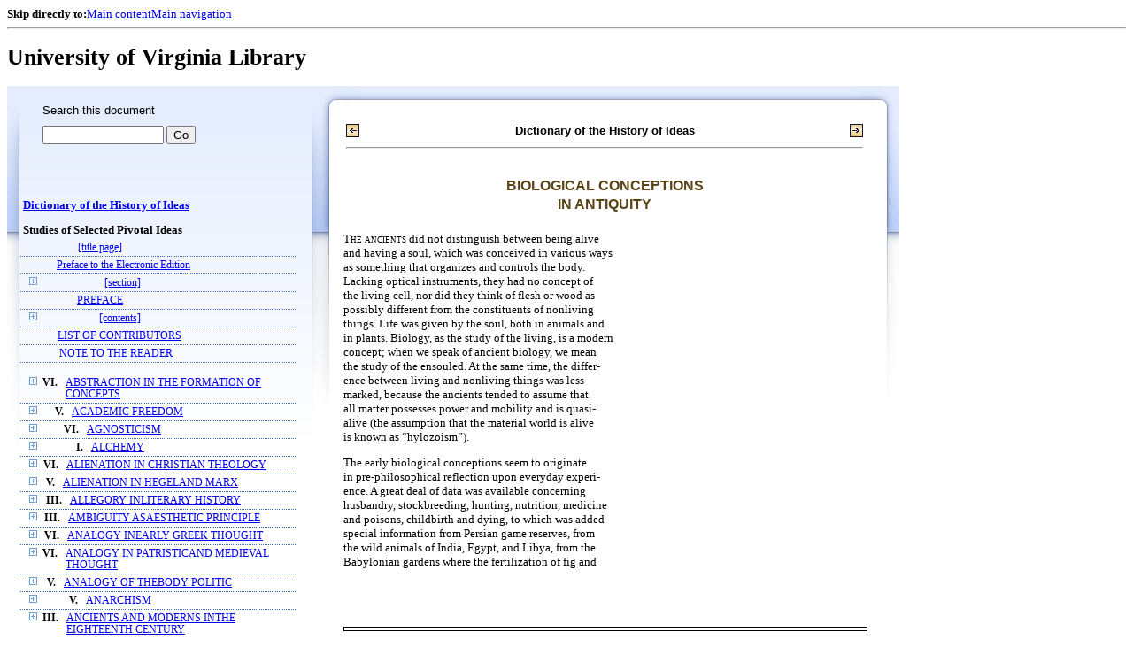

--- FILE ---
content_type: text/html;charset=UTF-8
request_url: https://xtf.lib.virginia.edu/xtf/view?docId=DicHist/uvaBook/tei/DicHist1.xml;chunk.id=dv1-31;toc.depth=1;toc.id=dv1-49;brand=default
body_size: 120725
content:

<!DOCTYPE html
  PUBLIC "-//W3C//DTD XHTML 1.0 Frameset//EN" "http://www.w3.org/TR/xhtml1/DTD/xhtml1-frameset.dtd">
<html xmlns="http://www.w3.org/1999/xhtml" xml:lang="en" lang="en"><head><meta http-equiv="Content-Type" content="text/html; charset=UTF-8; charset=UTF-8" /><title>Dictionary of the History of Ideas ::  :: University of Virginia Library</title><link href="http://www.lib.virginia.edu/scripts/yui-2.2.0a/build/grids/grids.css" rel="stylesheet" type="text/css" /><link href="https://www2.lib.virginia.edu/styles/main.css" rel="stylesheet" type="text/css" /><link rel="stylesheet" type="text/css" href="/xtf/css/default/dl.css" /><link rel="stylesheet" type="text/css" href="/xtf/css/default/toc.css" /><link rel="stylesheet" type="text/css" href="/xtf/css/default/table.css" /><link rel="stylesheet" type="text/css" href="/xtf/css/default/uva_blacklight_tei.css" /><link href="http://www.lib.virginia.edu/scripts/yahoo/2.3.0/build/button/assets/skins/sam/button.css" rel="stylesheet" type="text/css" /><script type="text/javascript" src="http://www.lib.virginia.edu/scripts/yahoo/2.3.0/build/yahoo-dom-event/yahoo-dom-event.js"></script><script type="text/javascript" src="http://www.lib.virginia.edu/scripts/yui-2.2.0a/build/element/element-beta-min.js"></script><script type="text/javascript" src="http://www.lib.virginia.edu/scripts/yui-2.2.0a/build/animation/animation-min.js"></script><script type="text/javascript" src="http://www.lib.virginia.edu/scripts/yui-2.2.0a/build/tabview/tabview-min.js"></script><script type="text/javascript" src="http://www.lib.virginia.edu/scripts/yahoo/2.3.0/build/button/button-beta-min.js"></script><script type="text/javascript" src="https://www2.lib.virginia.edu/scripts/main.js"></script><link href="https://www2.lib.virginia.edu/styles/components/news.css" rel="stylesheet" type="text/css" /><link href="https://www2.lib.virginia.edu/styles/home.css" rel="stylesheet" type="text/css" /><script type="text/javascript" src="https://xtf.lib.virginia.edu/xtf/script/jquery-1.2.6.min.js"></script><script type="text/javascript" src="https://xtf.lib.virginia.edu/xtf/script/showpage.js"></script></head><body id="home" class="uvalib-dl uvalib-hd1"><div id="globalHd"><div class="docWrap"><div id="skipToNav" class="imgReplace"><strong>Skip directly to:</strong><a href="#content">Main content</a><a href="#globalNav">Main navigation</a></div><hr /><div id="bookmarkMotif"></div><div id="branding"><h1 id="logo" class="imgReplace">University of Virginia Library</h1></div></div></div><div id="content"><div class="docWrap"><div id="subContent1"><div name="leftcolumn" class="leftcolumn"><div class="bbar"><form action="https://xtf.lib.virginia.edu/xtf/view" method="GET"><input type="hidden" name="docId" value="DicHist/uvaBook/tei/DicHist1.xml" /><input type="hidden" name="chunk.id" value="dv1-31" /><span class="search-text">Search this document</span><input name="query" type="text" size="15" id="bbar-query-box" /> <input type="submit" value="Go" id="bbar-submit-button" /></form></div><div class="toc"><table cellpadding="0" cellspacing="0" class="title"><tr><td><div class="toc_title"><a href="https://xtf.lib.virginia.edu/xtf/view?docId=DicHist/uvaBook/tei/DicHist1.xml;brand=default;" target="_top">Dictionary of the History of Ideas<br /></a><br />Studies of Selected Pivotal Ideas</div><div class="toc_byline"></div></td></tr></table><table cellpadding="0" cellspacing="0" class="toc-line"><tr><td class="hits" width="1"></td><td class="expand"> </td><td class="divnum"> </td><td class="head"><div class="l1"><a href="https://xtf.lib.virginia.edu/xtf/view?docId=DicHist/uvaBook/tei/DicHist1.xml;chunk.id=d3;toc.depth=100;brand=default" target="_top">[title page]</a></div></td></tr></table><table cellpadding="0" cellspacing="0" class="toc-line"><tr><td class="hits" width="1"></td><td class="expand"> </td><td class="divnum"> </td><td class="head"><div class="l1"><a href="https://xtf.lib.virginia.edu/xtf/view?docId=DicHist/uvaBook/tei/DicHist1.xml;chunk.id=d3a;toc.depth=1;toc.id=;brand=default" target="_top">Preface to the Electronic Edition</a></div></td></tr></table><table cellpadding="0" cellspacing="0" class="toc-line"><tr><td class="hits" width="1"></td><td class="expand"><a href="https://xtf.lib.virginia.edu/xtf/view?docId=DicHist/uvaBook/tei/DicHist1.xml;chunk.id=dv1-31;toc.id=d4;brand=default" target="_top"><img src="https://xtf.lib.virginia.edu/xtf/icons/default/i_expand.gif" border="0" alt="expand section" /></a></td><td class="divnum"> </td><td class="head"><div class="l1"><a href="https://xtf.lib.virginia.edu/xtf/view?docId=DicHist/uvaBook/tei/DicHist1.xml;chunk.id=d4;toc.depth=100;brand=default" target="_top">[section]</a></div></td></tr></table><table cellpadding="0" cellspacing="0" class="toc-line"><tr><td class="hits" width="1"></td><td class="expand"> </td><td class="divnum"> </td><td class="head"><div class="l1"><a href="https://xtf.lib.virginia.edu/xtf/view?docId=DicHist/uvaBook/tei/DicHist1.xml;chunk.id=dv1-pref;toc.depth=1;toc.id=;brand=default" target="_top">PREFACE</a></div></td></tr></table><table cellpadding="0" cellspacing="0" class="toc-line"><tr><td class="hits" width="1"></td><td class="expand"><a href="https://xtf.lib.virginia.edu/xtf/view?docId=DicHist/uvaBook/tei/DicHist1.xml;chunk.id=dv1-31;toc.id=d9;brand=default" target="_top"><img src="https://xtf.lib.virginia.edu/xtf/icons/default/i_expand.gif" border="0" alt="expand section" /></a></td><td class="divnum"> </td><td class="head"><div class="l1"><a href="https://xtf.lib.virginia.edu/xtf/view?docId=DicHist/uvaBook/tei/DicHist1.xml;chunk.id=d9;toc.depth=100;brand=default" target="_top">[contents]</a></div></td></tr></table><table cellpadding="0" cellspacing="0" class="toc-line"><tr><td class="hits" width="1"></td><td class="expand"> </td><td class="divnum"> </td><td class="head"><div class="l1"><a href="https://xtf.lib.virginia.edu/xtf/view?docId=DicHist/uvaBook/tei/DicHist1.xml;chunk.id=dv1-cont;toc.depth=1;toc.id=;brand=default" target="_top">LIST OF CONTRIBUTORS</a></div></td></tr></table><table cellpadding="0" cellspacing="0" class="toc-line"><tr><td class="hits" width="1"></td><td class="expand"> </td><td class="divnum"> </td><td class="head"><div class="l1"><a href="https://xtf.lib.virginia.edu/xtf/view?docId=DicHist/uvaBook/tei/DicHist1.xml;chunk.id=dv1-note;toc.depth=1;toc.id=;brand=default" target="_top">NOTE TO THE READER</a></div></td></tr></table><br /><table cellpadding="0" cellspacing="0" class="toc-line"><tr><td class="hits" width="1"></td><td class="expand"><a href="https://xtf.lib.virginia.edu/xtf/view?docId=DicHist/uvaBook/tei/DicHist1.xml;chunk.id=dv1-31;toc.id=dv1-01;brand=default" target="_top"><img src="https://xtf.lib.virginia.edu/xtf/icons/default/i_expand.gif" border="0" alt="expand section" /></a></td><td class="divnum">VI. </td><td class="head"><div class="l1"><a href="https://xtf.lib.virginia.edu/xtf/view?docId=DicHist/uvaBook/tei/DicHist1.xml;chunk.id=dv1-01;toc.depth=1;toc.id=dv1-01;brand=default" target="_top">ABSTRACTION IN THE FORMATION OF CONCEPTS</a></div></td></tr></table><table cellpadding="0" cellspacing="0" class="toc-line"><tr><td class="hits" width="1"></td><td class="expand"><a href="https://xtf.lib.virginia.edu/xtf/view?docId=DicHist/uvaBook/tei/DicHist1.xml;chunk.id=dv1-31;toc.id=dv1-02;brand=default" target="_top"><img src="https://xtf.lib.virginia.edu/xtf/icons/default/i_expand.gif" border="0" alt="expand section" /></a></td><td class="divnum">V. </td><td class="head"><div class="l1"><a href="https://xtf.lib.virginia.edu/xtf/view?docId=DicHist/uvaBook/tei/DicHist1.xml;chunk.id=dv1-02;toc.depth=1;toc.id=dv1-02;brand=default" target="_top">ACADEMIC FREEDOM</a></div></td></tr></table><table cellpadding="0" cellspacing="0" class="toc-line"><tr><td class="hits" width="1"></td><td class="expand"><a href="https://xtf.lib.virginia.edu/xtf/view?docId=DicHist/uvaBook/tei/DicHist1.xml;chunk.id=dv1-31;toc.id=dv1-03;brand=default" target="_top"><img src="https://xtf.lib.virginia.edu/xtf/icons/default/i_expand.gif" border="0" alt="expand section" /></a></td><td class="divnum">VI. </td><td class="head"><div class="l1"><a href="https://xtf.lib.virginia.edu/xtf/view?docId=DicHist/uvaBook/tei/DicHist1.xml;chunk.id=dv1-03;toc.depth=1;toc.id=dv1-03;brand=default" target="_top">AGNOSTICISM</a></div></td></tr></table><table cellpadding="0" cellspacing="0" class="toc-line"><tr><td class="hits" width="1"></td><td class="expand"><a href="https://xtf.lib.virginia.edu/xtf/view?docId=DicHist/uvaBook/tei/DicHist1.xml;chunk.id=dv1-31;toc.id=dv1-04;brand=default" target="_top"><img src="https://xtf.lib.virginia.edu/xtf/icons/default/i_expand.gif" border="0" alt="expand section" /></a></td><td class="divnum">I. </td><td class="head"><div class="l1"><a href="https://xtf.lib.virginia.edu/xtf/view?docId=DicHist/uvaBook/tei/DicHist1.xml;chunk.id=dv1-04;toc.depth=1;toc.id=dv1-04;brand=default" target="_top">ALCHEMY</a></div></td></tr></table><table cellpadding="0" cellspacing="0" class="toc-line"><tr><td class="hits" width="1"></td><td class="expand"><a href="https://xtf.lib.virginia.edu/xtf/view?docId=DicHist/uvaBook/tei/DicHist1.xml;chunk.id=dv1-31;toc.id=dv1-05;brand=default" target="_top"><img src="https://xtf.lib.virginia.edu/xtf/icons/default/i_expand.gif" border="0" alt="expand section" /></a></td><td class="divnum">VI. </td><td class="head"><div class="l1"><a href="https://xtf.lib.virginia.edu/xtf/view?docId=DicHist/uvaBook/tei/DicHist1.xml;chunk.id=dv1-05;toc.depth=1;toc.id=dv1-05;brand=default" target="_top">ALIENATION IN CHRISTIAN THEOLOGY</a></div></td></tr></table><table cellpadding="0" cellspacing="0" class="toc-line"><tr><td class="hits" width="1"></td><td class="expand"><a href="https://xtf.lib.virginia.edu/xtf/view?docId=DicHist/uvaBook/tei/DicHist1.xml;chunk.id=dv1-31;toc.id=dv1-06;brand=default" target="_top"><img src="https://xtf.lib.virginia.edu/xtf/icons/default/i_expand.gif" border="0" alt="expand section" /></a></td><td class="divnum">V. </td><td class="head"><div class="l1"><a href="https://xtf.lib.virginia.edu/xtf/view?docId=DicHist/uvaBook/tei/DicHist1.xml;chunk.id=dv1-06;toc.depth=1;toc.id=dv1-06;brand=default" target="_top">ALIENATION IN HEGELAND MARX</a></div></td></tr></table><table cellpadding="0" cellspacing="0" class="toc-line"><tr><td class="hits" width="1"></td><td class="expand"><a href="https://xtf.lib.virginia.edu/xtf/view?docId=DicHist/uvaBook/tei/DicHist1.xml;chunk.id=dv1-31;toc.id=dv1-07;brand=default" target="_top"><img src="https://xtf.lib.virginia.edu/xtf/icons/default/i_expand.gif" border="0" alt="expand section" /></a></td><td class="divnum">III. </td><td class="head"><div class="l1"><a href="https://xtf.lib.virginia.edu/xtf/view?docId=DicHist/uvaBook/tei/DicHist1.xml;chunk.id=dv1-07;toc.depth=1;toc.id=dv1-07;brand=default" target="_top">ALLEGORY INLITERARY HISTORY</a></div></td></tr></table><table cellpadding="0" cellspacing="0" class="toc-line"><tr><td class="hits" width="1"></td><td class="expand"><a href="https://xtf.lib.virginia.edu/xtf/view?docId=DicHist/uvaBook/tei/DicHist1.xml;chunk.id=dv1-31;toc.id=dv1-08;brand=default" target="_top"><img src="https://xtf.lib.virginia.edu/xtf/icons/default/i_expand.gif" border="0" alt="expand section" /></a></td><td class="divnum">III. </td><td class="head"><div class="l1"><a href="https://xtf.lib.virginia.edu/xtf/view?docId=DicHist/uvaBook/tei/DicHist1.xml;chunk.id=dv1-08;toc.depth=1;toc.id=dv1-08;brand=default" target="_top">AMBIGUITY ASAESTHETIC PRINCIPLE</a></div></td></tr></table><table cellpadding="0" cellspacing="0" class="toc-line"><tr><td class="hits" width="1"></td><td class="expand"><a href="https://xtf.lib.virginia.edu/xtf/view?docId=DicHist/uvaBook/tei/DicHist1.xml;chunk.id=dv1-31;toc.id=dv1-09;brand=default" target="_top"><img src="https://xtf.lib.virginia.edu/xtf/icons/default/i_expand.gif" border="0" alt="expand section" /></a></td><td class="divnum">VI. </td><td class="head"><div class="l1"><a href="https://xtf.lib.virginia.edu/xtf/view?docId=DicHist/uvaBook/tei/DicHist1.xml;chunk.id=dv1-09;toc.depth=1;toc.id=dv1-09;brand=default" target="_top"> ANALOGY INEARLY GREEK THOUGHT</a></div></td></tr></table><table cellpadding="0" cellspacing="0" class="toc-line"><tr><td class="hits" width="1"></td><td class="expand"><a href="https://xtf.lib.virginia.edu/xtf/view?docId=DicHist/uvaBook/tei/DicHist1.xml;chunk.id=dv1-31;toc.id=dv1-10;brand=default" target="_top"><img src="https://xtf.lib.virginia.edu/xtf/icons/default/i_expand.gif" border="0" alt="expand section" /></a></td><td class="divnum">VI. </td><td class="head"><div class="l1"><a href="https://xtf.lib.virginia.edu/xtf/view?docId=DicHist/uvaBook/tei/DicHist1.xml;chunk.id=dv1-10;toc.depth=1;toc.id=dv1-10;brand=default" target="_top">ANALOGY IN PATRISTICAND MEDIEVAL THOUGHT</a></div></td></tr></table><table cellpadding="0" cellspacing="0" class="toc-line"><tr><td class="hits" width="1"></td><td class="expand"><a href="https://xtf.lib.virginia.edu/xtf/view?docId=DicHist/uvaBook/tei/DicHist1.xml;chunk.id=dv1-31;toc.id=dv1-11;brand=default" target="_top"><img src="https://xtf.lib.virginia.edu/xtf/icons/default/i_expand.gif" border="0" alt="expand section" /></a></td><td class="divnum">V. </td><td class="head"><div class="l1"><a href="https://xtf.lib.virginia.edu/xtf/view?docId=DicHist/uvaBook/tei/DicHist1.xml;chunk.id=dv1-11;toc.depth=1;toc.id=dv1-11;brand=default" target="_top">ANALOGY OF THEBODY POLITIC</a></div></td></tr></table><table cellpadding="0" cellspacing="0" class="toc-line"><tr><td class="hits" width="1"></td><td class="expand"><a href="https://xtf.lib.virginia.edu/xtf/view?docId=DicHist/uvaBook/tei/DicHist1.xml;chunk.id=dv1-31;toc.id=dv1-12;brand=default" target="_top"><img src="https://xtf.lib.virginia.edu/xtf/icons/default/i_expand.gif" border="0" alt="expand section" /></a></td><td class="divnum">V. </td><td class="head"><div class="l1"><a href="https://xtf.lib.virginia.edu/xtf/view?docId=DicHist/uvaBook/tei/DicHist1.xml;chunk.id=dv1-12;toc.depth=1;toc.id=dv1-12;brand=default" target="_top">ANARCHISM</a></div></td></tr></table><table cellpadding="0" cellspacing="0" class="toc-line"><tr><td class="hits" width="1"></td><td class="expand"><a href="https://xtf.lib.virginia.edu/xtf/view?docId=DicHist/uvaBook/tei/DicHist1.xml;chunk.id=dv1-31;toc.id=dv1-13;brand=default" target="_top"><img src="https://xtf.lib.virginia.edu/xtf/icons/default/i_expand.gif" border="0" alt="expand section" /></a></td><td class="divnum">III. </td><td class="head"><div class="l1"><a href="https://xtf.lib.virginia.edu/xtf/view?docId=DicHist/uvaBook/tei/DicHist1.xml;chunk.id=dv1-13;toc.depth=1;toc.id=dv1-13;brand=default" target="_top">ANCIENTS AND MODERNS INTHE EIGHTEENTH CENTURY</a></div></td></tr></table><table cellpadding="0" cellspacing="0" class="toc-line"><tr><td class="hits" width="1"></td><td class="expand"><a href="https://xtf.lib.virginia.edu/xtf/view?docId=DicHist/uvaBook/tei/DicHist1.xml;chunk.id=dv1-31;toc.id=dv1-14;brand=default" target="_top"><img src="https://xtf.lib.virginia.edu/xtf/icons/default/i_expand.gif" border="0" alt="expand section" /></a></td><td class="divnum">VII. </td><td class="head"><div class="l1"><a href="https://xtf.lib.virginia.edu/xtf/view?docId=DicHist/uvaBook/tei/DicHist1.xml;chunk.id=dv1-14;toc.depth=1;toc.id=dv1-14;brand=default" target="_top">ANTHROPOMORPHISMIN SCIENCE</a></div></td></tr></table><table cellpadding="0" cellspacing="0" class="toc-line"><tr><td class="hits" width="1"></td><td class="expand"><a href="https://xtf.lib.virginia.edu/xtf/view?docId=DicHist/uvaBook/tei/DicHist1.xml;chunk.id=dv1-31;toc.id=dv1-15;brand=default" target="_top"><img src="https://xtf.lib.virginia.edu/xtf/icons/default/i_expand.gif" border="0" alt="expand section" /></a></td><td class="divnum">VI. </td><td class="head"><div class="l1"><a href="https://xtf.lib.virginia.edu/xtf/view?docId=DicHist/uvaBook/tei/DicHist1.xml;chunk.id=dv1-15;toc.depth=1;toc.id=dv1-15;brand=default" target="_top">ANTINOMY OF PURE REASON</a></div></td></tr></table><table cellpadding="0" cellspacing="0" class="toc-line"><tr><td class="hits" width="1"></td><td class="expand"><a href="https://xtf.lib.virginia.edu/xtf/view?docId=DicHist/uvaBook/tei/DicHist1.xml;chunk.id=dv1-31;toc.id=dv1-16;brand=default" target="_top"><img src="https://xtf.lib.virginia.edu/xtf/icons/default/i_expand.gif" border="0" alt="expand section" /></a></td><td class="divnum">VI. </td><td class="head"><div class="l1"><a href="https://xtf.lib.virginia.edu/xtf/view?docId=DicHist/uvaBook/tei/DicHist1.xml;chunk.id=dv1-16;toc.depth=1;toc.id=dv1-16;brand=default" target="_top">APPEARANCE AND REALITY</a></div></td></tr></table><table cellpadding="0" cellspacing="0" class="toc-line"><tr><td class="hits" width="1"></td><td class="expand"><a href="https://xtf.lib.virginia.edu/xtf/view?docId=DicHist/uvaBook/tei/DicHist1.xml;chunk.id=dv1-31;toc.id=dv1-17;brand=default" target="_top"><img src="https://xtf.lib.virginia.edu/xtf/icons/default/i_expand.gif" border="0" alt="expand section" /></a></td><td class="divnum">III. </td><td class="head"><div class="l1"><a href="https://xtf.lib.virginia.edu/xtf/view?docId=DicHist/uvaBook/tei/DicHist1.xml;chunk.id=dv1-17;toc.depth=1;toc.id=dv1-17;brand=default" target="_top"> ART AND PLAY</a></div></td></tr></table><table cellpadding="0" cellspacing="0" class="toc-line"><tr><td class="hits" width="1"></td><td class="expand"><a href="https://xtf.lib.virginia.edu/xtf/view?docId=DicHist/uvaBook/tei/DicHist1.xml;chunk.id=dv1-31;toc.id=dv1-18;brand=default" target="_top"><img src="https://xtf.lib.virginia.edu/xtf/icons/default/i_expand.gif" border="0" alt="expand section" /></a></td><td class="divnum">III. </td><td class="head"><div class="l1"><a href="https://xtf.lib.virginia.edu/xtf/view?docId=DicHist/uvaBook/tei/DicHist1.xml;chunk.id=dv1-18;toc.depth=1;toc.id=dv1-18;brand=default" target="_top">ART FOR ART'S SAKE</a></div></td></tr></table><table cellpadding="0" cellspacing="0" class="toc-line"><tr><td class="hits" width="1"></td><td class="expand"><a href="https://xtf.lib.virginia.edu/xtf/view?docId=DicHist/uvaBook/tei/DicHist1.xml;chunk.id=dv1-31;toc.id=dv1-19;brand=default" target="_top"><img src="https://xtf.lib.virginia.edu/xtf/icons/default/i_expand.gif" border="0" alt="expand section" /></a></td><td class="divnum">II. </td><td class="head"><div class="l1"><a href="https://xtf.lib.virginia.edu/xtf/view?docId=DicHist/uvaBook/tei/DicHist1.xml;chunk.id=dv1-19;toc.depth=1;toc.id=dv1-19;brand=default" target="_top">ASSOCIATION OF IDEAS</a></div></td></tr></table><table cellpadding="0" cellspacing="0" class="toc-line"><tr><td class="hits" width="1"></td><td class="expand"><a href="https://xtf.lib.virginia.edu/xtf/view?docId=DicHist/uvaBook/tei/DicHist1.xml;chunk.id=dv1-31;toc.id=dv1-20;brand=default" target="_top"><img src="https://xtf.lib.virginia.edu/xtf/icons/default/i_expand.gif" border="0" alt="expand section" /></a></td><td class="divnum">I. </td><td class="head"><div class="l1"><a href="https://xtf.lib.virginia.edu/xtf/view?docId=DicHist/uvaBook/tei/DicHist1.xml;chunk.id=dv1-20;toc.depth=1;toc.id=dv1-20;brand=default" target="_top">ASTROLOGY</a></div></td></tr></table><table cellpadding="0" cellspacing="0" class="toc-line"><tr><td class="hits" width="1"></td><td class="expand"><a href="https://xtf.lib.virginia.edu/xtf/view?docId=DicHist/uvaBook/tei/DicHist1.xml;chunk.id=dv1-31;toc.id=dv1-21;brand=default" target="_top"><img src="https://xtf.lib.virginia.edu/xtf/icons/default/i_expand.gif" border="0" alt="expand section" /></a></td><td class="divnum">I. </td><td class="head"><div class="l1"><a href="https://xtf.lib.virginia.edu/xtf/view?docId=DicHist/uvaBook/tei/DicHist1.xml;chunk.id=dv1-21;toc.depth=1;toc.id=dv1-21;brand=default" target="_top">ATOMISM: ANTIQUITY TO THESEVENTEENTH CENTURY</a></div></td></tr></table><table cellpadding="0" cellspacing="0" class="toc-line"><tr><td class="hits" width="1"></td><td class="expand"><a href="https://xtf.lib.virginia.edu/xtf/view?docId=DicHist/uvaBook/tei/DicHist1.xml;chunk.id=dv1-31;toc.id=dv1-22;brand=default" target="_top"><img src="https://xtf.lib.virginia.edu/xtf/icons/default/i_expand.gif" border="0" alt="expand section" /></a></td><td class="divnum">I. </td><td class="head"><div class="l1"><a href="https://xtf.lib.virginia.edu/xtf/view?docId=DicHist/uvaBook/tei/DicHist1.xml;chunk.id=dv1-22;toc.depth=1;toc.id=dv1-22;brand=default" target="_top">ATOMISM IN THESEVENTEENTH CENTURY</a></div></td></tr></table><table cellpadding="0" cellspacing="0" class="toc-line"><tr><td class="hits" width="1"></td><td class="expand"><a href="https://xtf.lib.virginia.edu/xtf/view?docId=DicHist/uvaBook/tei/DicHist1.xml;chunk.id=dv1-31;toc.id=dv1-23;brand=default" target="_top"><img src="https://xtf.lib.virginia.edu/xtf/icons/default/i_expand.gif" border="0" alt="expand section" /></a></td><td class="divnum">V. </td><td class="head"><div class="l1"><a href="https://xtf.lib.virginia.edu/xtf/view?docId=DicHist/uvaBook/tei/DicHist1.xml;chunk.id=dv1-23;toc.depth=1;toc.id=dv1-23;brand=default" target="_top">AUTHORITY</a></div></td></tr></table><table cellpadding="0" cellspacing="0" class="toc-line"><tr><td class="hits" width="1"></td><td class="expand"><a href="https://xtf.lib.virginia.edu/xtf/view?docId=DicHist/uvaBook/tei/DicHist1.xml;chunk.id=dv1-31;toc.id=dv1-24;brand=default" target="_top"><img src="https://xtf.lib.virginia.edu/xtf/icons/default/i_expand.gif" border="0" alt="expand section" /></a></td><td class="divnum">VII. </td><td class="head"><div class="l1"><a href="https://xtf.lib.virginia.edu/xtf/view?docId=DicHist/uvaBook/tei/DicHist1.xml;chunk.id=dv1-24;toc.depth=1;toc.id=dv1-24;brand=default" target="_top">AXIOMATIZATION</a></div></td></tr></table><table cellpadding="0" cellspacing="0" class="toc-line"><tr><td class="hits" width="1"></td><td class="expand"><a href="https://xtf.lib.virginia.edu/xtf/view?docId=DicHist/uvaBook/tei/DicHist1.xml;chunk.id=dv1-31;toc.id=dv1-25;brand=default" target="_top"><img src="https://xtf.lib.virginia.edu/xtf/icons/default/i_expand.gif" border="0" alt="expand section" /></a></td><td class="divnum">VI. </td><td class="head"><div class="l1"><a href="https://xtf.lib.virginia.edu/xtf/view?docId=DicHist/uvaBook/tei/DicHist1.xml;chunk.id=dv1-25;toc.depth=1;toc.id=dv1-25;brand=default" target="_top">BACONIANISM</a></div></td></tr></table><table cellpadding="0" cellspacing="0" class="toc-line"><tr><td class="hits" width="1"></td><td class="expand"><a href="https://xtf.lib.virginia.edu/xtf/view?docId=DicHist/uvaBook/tei/DicHist1.xml;chunk.id=dv1-31;toc.id=dv1-26;brand=default" target="_top"><img src="https://xtf.lib.virginia.edu/xtf/icons/default/i_expand.gif" border="0" alt="expand section" /></a></td><td class="divnum">V. </td><td class="head"><div class="l1"><a href="https://xtf.lib.virginia.edu/xtf/view?docId=DicHist/uvaBook/tei/DicHist1.xml;chunk.id=dv1-26;toc.depth=1;toc.id=dv1-26;brand=default" target="_top">BALANCE OF POWER</a></div></td></tr></table><table cellpadding="0" cellspacing="0" class="toc-line"><tr><td class="hits" width="1"></td><td class="expand"><a href="https://xtf.lib.virginia.edu/xtf/view?docId=DicHist/uvaBook/tei/DicHist1.xml;chunk.id=dv1-31;toc.id=dv1-27;brand=default" target="_top"><img src="https://xtf.lib.virginia.edu/xtf/icons/default/i_expand.gif" border="0" alt="expand section" /></a></td><td class="divnum">III. </td><td class="head"><div class="l1"><a href="https://xtf.lib.virginia.edu/xtf/view?docId=DicHist/uvaBook/tei/DicHist1.xml;chunk.id=dv1-27;toc.depth=1;toc.id=dv1-27;brand=default" target="_top"> BAROQUE IN LITERATURE</a></div></td></tr></table><table cellpadding="0" cellspacing="0" class="toc-line"><tr><td class="hits" width="1"></td><td class="expand"><a href="https://xtf.lib.virginia.edu/xtf/view?docId=DicHist/uvaBook/tei/DicHist1.xml;chunk.id=dv1-31;toc.id=dv1-28;brand=default" target="_top"><img src="https://xtf.lib.virginia.edu/xtf/icons/default/i_expand.gif" border="0" alt="expand section" /></a></td><td class="divnum">III. </td><td class="head"><div class="l1"><a href="https://xtf.lib.virginia.edu/xtf/view?docId=DicHist/uvaBook/tei/DicHist1.xml;chunk.id=dv1-28;toc.depth=1;toc.id=dv1-28;brand=default" target="_top">THEORIES OF BEAUTY TOTHE MID-NINETEENTH CENTURY</a></div></td></tr></table><table cellpadding="0" cellspacing="0" class="toc-line"><tr><td class="hits" width="1"></td><td class="expand"><a href="https://xtf.lib.virginia.edu/xtf/view?docId=DicHist/uvaBook/tei/DicHist1.xml;chunk.id=dv1-31;toc.id=dv1-29;brand=default" target="_top"><img src="https://xtf.lib.virginia.edu/xtf/icons/default/i_expand.gif" border="0" alt="expand section" /></a></td><td class="divnum">III. </td><td class="head"><div class="l1"><a href="https://xtf.lib.virginia.edu/xtf/view?docId=DicHist/uvaBook/tei/DicHist1.xml;chunk.id=dv1-29;toc.depth=1;toc.id=dv1-29;brand=default" target="_top">THEORIES OF BEAUTY SINCETHE MID-NINETEENTH CENTURY</a></div></td></tr></table><table cellpadding="0" cellspacing="0" class="toc-line"><tr><td class="hits" width="1"></td><td class="expand"><a href="https://xtf.lib.virginia.edu/xtf/view?docId=DicHist/uvaBook/tei/DicHist1.xml;chunk.id=dv1-31;toc.id=dv1-30;brand=default" target="_top"><img src="https://xtf.lib.virginia.edu/xtf/icons/default/i_expand.gif" border="0" alt="expand section" /></a></td><td class="divnum">II. </td><td class="head"><div class="l1"><a href="https://xtf.lib.virginia.edu/xtf/view?docId=DicHist/uvaBook/tei/DicHist1.xml;chunk.id=dv1-30;toc.depth=1;toc.id=dv1-30;brand=default" target="_top">BEHAVIORISM</a></div></td></tr></table><table cellpadding="0" cellspacing="0" class="toc-line"><tr><td class="hits" width="1"></td><td class="expand"><a href="https://xtf.lib.virginia.edu/xtf/view?docId=DicHist/uvaBook/tei/DicHist1.xml;chunk.id=dv1-31;toc.id=dv1-31;brand=default" target="_top"><img src="https://xtf.lib.virginia.edu/xtf/icons/default/i_expand.gif" border="0" alt="expand section" /></a></td><td class="divnum">I. </td><td class="head"><a name="X"></a><div class="l1"><span class="toc-hi">BIOLOGICAL CONCEPTIONSIN ANTIQUITY</span></div></td></tr></table><table cellpadding="0" cellspacing="0" class="toc-line"><tr><td class="hits" width="1"></td><td class="expand"><a href="https://xtf.lib.virginia.edu/xtf/view?docId=DicHist/uvaBook/tei/DicHist1.xml;chunk.id=dv1-31;toc.id=dv1-32;brand=default" target="_top"><img src="https://xtf.lib.virginia.edu/xtf/icons/default/i_expand.gif" border="0" alt="expand section" /></a></td><td class="divnum">I. </td><td class="head"><div class="l1"><a href="https://xtf.lib.virginia.edu/xtf/view?docId=DicHist/uvaBook/tei/DicHist1.xml;chunk.id=dv1-32;toc.depth=1;toc.id=dv1-32;brand=default" target="_top">BIOLOGICAL HOMOLOGIESAND ANALOGIES</a></div></td></tr></table><table cellpadding="0" cellspacing="0" class="toc-line"><tr><td class="hits" width="1"></td><td class="expand"><a href="https://xtf.lib.virginia.edu/xtf/view?docId=DicHist/uvaBook/tei/DicHist1.xml;chunk.id=dv1-31;toc.id=dv1-33;brand=default" target="_top"><img src="https://xtf.lib.virginia.edu/xtf/icons/default/i_expand.gif" border="0" alt="expand section" /></a></td><td class="divnum">I. </td><td class="head"><div class="l1"><a href="https://xtf.lib.virginia.edu/xtf/view?docId=DicHist/uvaBook/tei/DicHist1.xml;chunk.id=dv1-33;toc.depth=1;toc.id=dv1-33;brand=default" target="_top"> BIOLOGICAL MODELS</a></div></td></tr></table><table cellpadding="0" cellspacing="0" class="toc-line"><tr><td class="hits" width="1"></td><td class="expand"><a href="https://xtf.lib.virginia.edu/xtf/view?docId=DicHist/uvaBook/tei/DicHist1.xml;chunk.id=dv1-31;toc.id=dv1-34;brand=default" target="_top"><img src="https://xtf.lib.virginia.edu/xtf/icons/default/i_expand.gif" border="0" alt="expand section" /></a></td><td class="divnum">VI. </td><td class="head"><div class="l1"><a href="https://xtf.lib.virginia.edu/xtf/view?docId=DicHist/uvaBook/tei/DicHist1.xml;chunk.id=dv1-34;toc.depth=1;toc.id=dv1-34;brand=default" target="_top">BUDDHISM</a></div></td></tr></table><table cellpadding="0" cellspacing="0" class="toc-line"><tr><td class="hits" width="1"></td><td class="expand"><a href="https://xtf.lib.virginia.edu/xtf/view?docId=DicHist/uvaBook/tei/DicHist1.xml;chunk.id=dv1-31;toc.id=dv1-35;brand=default" target="_top"><img src="https://xtf.lib.virginia.edu/xtf/icons/default/i_expand.gif" border="0" alt="expand section" /></a></td><td class="divnum">VII. </td><td class="head"><div class="l1"><a href="https://xtf.lib.virginia.edu/xtf/view?docId=DicHist/uvaBook/tei/DicHist1.xml;chunk.id=dv1-35;toc.depth=1;toc.id=dv1-35;brand=default" target="_top">CASUISTRY</a></div></td></tr></table><table cellpadding="0" cellspacing="0" class="toc-line"><tr><td class="hits" width="1"></td><td class="expand"><a href="https://xtf.lib.virginia.edu/xtf/view?docId=DicHist/uvaBook/tei/DicHist1.xml;chunk.id=dv1-31;toc.id=dv1-36;brand=default" target="_top"><img src="https://xtf.lib.virginia.edu/xtf/icons/default/i_expand.gif" border="0" alt="expand section" /></a></td><td class="divnum">III. </td><td class="head"><div class="l1"><a href="https://xtf.lib.virginia.edu/xtf/view?docId=DicHist/uvaBook/tei/DicHist1.xml;chunk.id=dv1-36;toc.depth=1;toc.id=dv1-36;brand=default" target="_top">CATHARSIS</a></div></td></tr></table><table cellpadding="0" cellspacing="0" class="toc-line"><tr><td class="hits" width="1"></td><td class="expand"><a href="https://xtf.lib.virginia.edu/xtf/view?docId=DicHist/uvaBook/tei/DicHist1.xml;chunk.id=dv1-31;toc.id=dv1-37;brand=default" target="_top"><img src="https://xtf.lib.virginia.edu/xtf/icons/default/i_expand.gif" border="0" alt="expand section" /></a></td><td class="divnum">VII. </td><td class="head"><div class="l1"><a href="https://xtf.lib.virginia.edu/xtf/view?docId=DicHist/uvaBook/tei/DicHist1.xml;chunk.id=dv1-37;toc.depth=1;toc.id=dv1-37;brand=default" target="_top">CAUSATION</a></div></td></tr></table><table cellpadding="0" cellspacing="0" class="toc-line"><tr><td class="hits" width="1"></td><td class="expand"><a href="https://xtf.lib.virginia.edu/xtf/view?docId=DicHist/uvaBook/tei/DicHist1.xml;chunk.id=dv1-31;toc.id=dv1-38;brand=default" target="_top"><img src="https://xtf.lib.virginia.edu/xtf/icons/default/i_expand.gif" border="0" alt="expand section" /></a></td><td class="divnum">VII. </td><td class="head"><div class="l1"><a href="https://xtf.lib.virginia.edu/xtf/view?docId=DicHist/uvaBook/tei/DicHist1.xml;chunk.id=dv1-38;toc.depth=1;toc.id=dv1-38;brand=default" target="_top">CAUSATION IN HISTORY</a></div></td></tr></table><table cellpadding="0" cellspacing="0" class="toc-line"><tr><td class="hits" width="1"></td><td class="expand"><a href="https://xtf.lib.virginia.edu/xtf/view?docId=DicHist/uvaBook/tei/DicHist1.xml;chunk.id=dv1-31;toc.id=dv1-39;brand=default" target="_top"><img src="https://xtf.lib.virginia.edu/xtf/icons/default/i_expand.gif" border="0" alt="expand section" /></a></td><td class="divnum">VII. </td><td class="head"><div class="l1"><a href="https://xtf.lib.virginia.edu/xtf/view?docId=DicHist/uvaBook/tei/DicHist1.xml;chunk.id=dv1-39;toc.depth=1;toc.id=dv1-39;brand=default" target="_top">CAUSATION INISLAMIC THOUGHT</a></div></td></tr></table><table cellpadding="0" cellspacing="0" class="toc-line"><tr><td class="hits" width="1"></td><td class="expand"><a href="https://xtf.lib.virginia.edu/xtf/view?docId=DicHist/uvaBook/tei/DicHist1.xml;chunk.id=dv1-31;toc.id=dv1-40;brand=default" target="_top"><img src="https://xtf.lib.virginia.edu/xtf/icons/default/i_expand.gif" border="0" alt="expand section" /></a></td><td class="divnum">V. </td><td class="head"><div class="l1"><a href="https://xtf.lib.virginia.edu/xtf/view?docId=DicHist/uvaBook/tei/DicHist1.xml;chunk.id=dv1-40;toc.depth=1;toc.id=dv1-40;brand=default" target="_top">CAUSATION IN LAW</a></div></td></tr></table><table cellpadding="0" cellspacing="0" class="toc-line"><tr><td class="hits" width="1"></td><td class="expand"><a href="https://xtf.lib.virginia.edu/xtf/view?docId=DicHist/uvaBook/tei/DicHist1.xml;chunk.id=dv1-31;toc.id=dv1-41;brand=default" target="_top"><img src="https://xtf.lib.virginia.edu/xtf/icons/default/i_expand.gif" border="0" alt="expand section" /></a></td><td class="divnum">VI. </td><td class="head"><div class="l1"><a href="https://xtf.lib.virginia.edu/xtf/view?docId=DicHist/uvaBook/tei/DicHist1.xml;chunk.id=dv1-41;toc.depth=1;toc.id=dv1-41;brand=default" target="_top">CAUSATION IN THESEVENTEENTH CENTURY</a></div></td></tr></table><table cellpadding="0" cellspacing="0" class="toc-line"><tr><td class="hits" width="1"></td><td class="expand"><a href="https://xtf.lib.virginia.edu/xtf/view?docId=DicHist/uvaBook/tei/DicHist1.xml;chunk.id=dv1-31;toc.id=dv1-42;brand=default" target="_top"><img src="https://xtf.lib.virginia.edu/xtf/icons/default/i_expand.gif" border="0" alt="expand section" /></a></td><td class="divnum">VI. </td><td class="head"><div class="l1"><a href="https://xtf.lib.virginia.edu/xtf/view?docId=DicHist/uvaBook/tei/DicHist1.xml;chunk.id=dv1-42;toc.depth=1;toc.id=dv1-42;brand=default" target="_top"> CAUSATION IN THESEVENTEENTH CENTURY, FINAL CAUSES</a></div></td></tr></table><table cellpadding="0" cellspacing="0" class="toc-line"><tr><td class="hits" width="1"></td><td class="expand"><a href="https://xtf.lib.virginia.edu/xtf/view?docId=DicHist/uvaBook/tei/DicHist1.xml;chunk.id=dv1-31;toc.id=dv1-43;brand=default" target="_top"><img src="https://xtf.lib.virginia.edu/xtf/icons/default/i_expand.gif" border="0" alt="expand section" /></a></td><td class="divnum">VI. </td><td class="head"><div class="l1"><a href="https://xtf.lib.virginia.edu/xtf/view?docId=DicHist/uvaBook/tei/DicHist1.xml;chunk.id=dv1-43;toc.depth=1;toc.id=dv1-43;brand=default" target="_top">CERTAINTY IN SEVENTEENTH-CENTURY
                    THOUGHT</a></div></td></tr></table><table cellpadding="0" cellspacing="0" class="toc-line"><tr><td class="hits" width="1"></td><td class="expand"><a href="https://xtf.lib.virginia.edu/xtf/view?docId=DicHist/uvaBook/tei/DicHist1.xml;chunk.id=dv1-31;toc.id=dv1-44;brand=default" target="_top"><img src="https://xtf.lib.virginia.edu/xtf/icons/default/i_expand.gif" border="0" alt="expand section" /></a></td><td class="divnum">VI. </td><td class="head"><div class="l1"><a href="https://xtf.lib.virginia.edu/xtf/view?docId=DicHist/uvaBook/tei/DicHist1.xml;chunk.id=dv1-44;toc.depth=1;toc.id=dv1-44;brand=default" target="_top">CERTAINTY SINCE THESEVENTEENTH CENTURY</a></div></td></tr></table><table cellpadding="0" cellspacing="0" class="toc-line"><tr><td class="hits" width="1"></td><td class="expand"><a href="https://xtf.lib.virginia.edu/xtf/view?docId=DicHist/uvaBook/tei/DicHist1.xml;chunk.id=dv1-31;toc.id=dv1-45;brand=default" target="_top"><img src="https://xtf.lib.virginia.edu/xtf/icons/default/i_expand.gif" border="0" alt="expand section" /></a></td><td class="divnum">VI. </td><td class="head"><div class="l1"><a href="https://xtf.lib.virginia.edu/xtf/view?docId=DicHist/uvaBook/tei/DicHist1.xml;chunk.id=dv1-45;toc.depth=1;toc.id=dv1-45;brand=default" target="_top">CHAIN OF BEING</a></div></td></tr></table><table cellpadding="0" cellspacing="0" class="toc-line"><tr><td class="hits" width="1"></td><td class="expand"><a href="https://xtf.lib.virginia.edu/xtf/view?docId=DicHist/uvaBook/tei/DicHist1.xml;chunk.id=dv1-31;toc.id=dv1-46;brand=default" target="_top"><img src="https://xtf.lib.virginia.edu/xtf/icons/default/i_expand.gif" border="0" alt="expand section" /></a></td><td class="divnum">VII. </td><td class="head"><div class="l1"><a href="https://xtf.lib.virginia.edu/xtf/view?docId=DicHist/uvaBook/tei/DicHist1.xml;chunk.id=dv1-46;toc.depth=1;toc.id=dv1-46;brand=default" target="_top">CHANCE</a></div></td></tr></table><table cellpadding="0" cellspacing="0" class="toc-line"><tr><td class="hits" width="1"></td><td class="expand"><a href="https://xtf.lib.virginia.edu/xtf/view?docId=DicHist/uvaBook/tei/DicHist1.xml;chunk.id=dv1-31;toc.id=dv1-47;brand=default" target="_top"><img src="https://xtf.lib.virginia.edu/xtf/icons/default/i_expand.gif" border="0" alt="expand section" /></a></td><td class="divnum">III. </td><td class="head"><div class="l1"><a href="https://xtf.lib.virginia.edu/xtf/view?docId=DicHist/uvaBook/tei/DicHist1.xml;chunk.id=dv1-47;toc.depth=1;toc.id=dv1-47;brand=default" target="_top"> CHANCE IMAGES</a></div></td></tr></table><table cellpadding="0" cellspacing="0" class="toc-line"><tr><td class="hits" width="1"></td><td class="expand"><a href="https://xtf.lib.virginia.edu/xtf/view?docId=DicHist/uvaBook/tei/DicHist1.xml;chunk.id=dv1-31;toc.id=dv1-48;brand=default" target="_top"><img src="https://xtf.lib.virginia.edu/xtf/icons/default/i_expand.gif" border="0" alt="expand section" /></a></td><td class="divnum">IV. </td><td class="head"><div class="l1"><a href="https://xtf.lib.virginia.edu/xtf/view?docId=DicHist/uvaBook/tei/DicHist1.xml;chunk.id=dv1-48;toc.depth=1;toc.id=dv1-48;brand=default" target="_top">CHINA IN WESTERN THOUGHTAND CULTURE</a></div></td></tr></table><table cellpadding="0" cellspacing="0" class="toc-line"><tr><td class="hits" width="1"></td><td class="expand"><a href="https://xtf.lib.virginia.edu/xtf/view?docId=DicHist/uvaBook/tei/DicHist1.xml;chunk.id=dv1-31;toc.id=;brand=default" target="_top"><img src="https://xtf.lib.virginia.edu/xtf/icons/default/i_colpse.gif" border="0" alt="collapse section" /></a></td><td class="divnum">VI. </td><td class="head"><div class="l1"><a href="https://xtf.lib.virginia.edu/xtf/view?docId=DicHist/uvaBook/tei/DicHist1.xml;chunk.id=dv1-49;toc.depth=1;toc.id=dv1-49;brand=default" target="_top">CHRISTIANITY IN HISTORY</a></div></td></tr></table><table cellpadding="0" cellspacing="0" class="toc-line"><tr><td class="hits" width="25"></td><td class="expand"> </td><td class="divnum"> </td><td class="head"><div class="l1"><a href="https://xtf.lib.virginia.edu/xtf/view?docId=DicHist/uvaBook/tei/DicHist1.xml;chunk.id=d309;toc.depth=100;brand=default" target="_top">[subsection]</a></div></td></tr></table><table cellpadding="0" cellspacing="0" class="toc-line"><tr><td class="hits" width="25"></td><td class="expand"> </td><td class="divnum"> </td><td class="head"><div class="l2"><a href="https://xtf.lib.virginia.edu/xtf/view?docId=DicHist/uvaBook/tei/DicHist1.xml;chunk.id=d310;toc.depth=1;toc.id=d310;brand=default" target="_top">
                        I. THE EARLY CHURCH
                    </a></div></td></tr></table><table cellpadding="0" cellspacing="0" class="toc-line"><tr><td class="hits" width="25"></td><td class="expand"> </td><td class="divnum"> </td><td class="head"><div class="l2"><a href="https://xtf.lib.virginia.edu/xtf/view?docId=DicHist/uvaBook/tei/DicHist1.xml;chunk.id=d314;toc.depth=1;toc.id=d314;brand=default" target="_top">
                        II. THE MIDDLE AGES
                    </a></div></td></tr></table><table cellpadding="0" cellspacing="0" class="toc-line"><tr><td class="hits" width="25"></td><td class="expand"> </td><td class="divnum"> </td><td class="head"><div class="l2"><a href="https://xtf.lib.virginia.edu/xtf/view?docId=DicHist/uvaBook/tei/DicHist1.xml;chunk.id=d321;toc.depth=1;toc.id=d321;brand=default" target="_top">
                        III. THE REFORMATION AND COUNTER-REFORMATION
                    </a></div></td></tr></table><table cellpadding="0" cellspacing="0" class="toc-line"><tr><td class="hits" width="25"></td><td class="expand"> </td><td class="divnum"> </td><td class="head"><div class="l2"><a href="https://xtf.lib.virginia.edu/xtf/view?docId=DicHist/uvaBook/tei/DicHist1.xml;chunk.id=d327;toc.depth=1;toc.id=d327;brand=default" target="_top">
                        IV. THE MODERN WORLD
                    </a></div></td></tr></table><table cellpadding="0" cellspacing="0" class="toc-line"><tr><td class="hits" width="25"></td><td class="expand"> </td><td class="divnum"> </td><td class="head"><div class="l2"><a href="https://xtf.lib.virginia.edu/xtf/view?docId=DicHist/uvaBook/tei/DicHist1.xml;chunk.id=d335;toc.depth=1;toc.id=dv1-49;brand=default" target="_top">
                        V. THE ORTHODOX CHURCH
                    </a></div></td></tr></table><table cellpadding="0" cellspacing="0" class="toc-line"><tr><td class="hits" width="25"></td><td class="expand"> </td><td class="divnum"> </td><td class="head"><div class="l2"><a href="https://xtf.lib.virginia.edu/xtf/view?docId=DicHist/uvaBook/tei/DicHist1.xml;chunk.id=d336;toc.depth=1;toc.id=dv1-49;brand=default" target="_top">
                        BIBLIOGRAPHY
                    </a></div></td></tr></table><table cellpadding="0" cellspacing="0" class="toc-line"><tr><td class="hits" width="1"></td><td class="expand"><a href="https://xtf.lib.virginia.edu/xtf/view?docId=DicHist/uvaBook/tei/DicHist1.xml;chunk.id=dv1-31;toc.id=dv1-50;brand=default" target="_top"><img src="https://xtf.lib.virginia.edu/xtf/icons/default/i_expand.gif" border="0" alt="expand section" /></a></td><td class="divnum">VI. </td><td class="head"><div class="l1"><a href="https://xtf.lib.virginia.edu/xtf/view?docId=DicHist/uvaBook/tei/DicHist1.xml;chunk.id=dv1-50;toc.depth=1;toc.id=dv1-50;brand=default" target="_top">CHURCH AS ANINSTITUTION</a></div></td></tr></table><table cellpadding="0" cellspacing="0" class="toc-line"><tr><td class="hits" width="1"></td><td class="expand"><a href="https://xtf.lib.virginia.edu/xtf/view?docId=DicHist/uvaBook/tei/DicHist1.xml;chunk.id=dv1-31;toc.id=dv1-51;brand=default" target="_top"><img src="https://xtf.lib.virginia.edu/xtf/icons/default/i_expand.gif" border="0" alt="expand section" /></a></td><td class="divnum">VI. </td><td class="head"><div class="l1"><a href="https://xtf.lib.virginia.edu/xtf/view?docId=DicHist/uvaBook/tei/DicHist1.xml;chunk.id=dv1-51;toc.depth=1;toc.id=dv1-51;brand=default" target="_top">MODERNISM IN THECHRISTIAN CHURCH</a></div></td></tr></table><table cellpadding="0" cellspacing="0" class="toc-line"><tr><td class="hits" width="1"></td><td class="expand"><a href="https://xtf.lib.virginia.edu/xtf/view?docId=DicHist/uvaBook/tei/DicHist1.xml;chunk.id=dv1-31;toc.id=dv1-52;brand=default" target="_top"><img src="https://xtf.lib.virginia.edu/xtf/icons/default/i_expand.gif" border="0" alt="expand section" /></a></td><td class="divnum">V. </td><td class="head"><div class="l1"><a href="https://xtf.lib.virginia.edu/xtf/view?docId=DicHist/uvaBook/tei/DicHist1.xml;chunk.id=dv1-52;toc.depth=1;toc.id=dv1-52;brand=default" target="_top">THE CITY</a></div></td></tr></table><table cellpadding="0" cellspacing="0" class="toc-line"><tr><td class="hits" width="1"></td><td class="expand"><a href="https://xtf.lib.virginia.edu/xtf/view?docId=DicHist/uvaBook/tei/DicHist1.xml;chunk.id=dv1-31;toc.id=dv1-53;brand=default" target="_top"><img src="https://xtf.lib.virginia.edu/xtf/icons/default/i_expand.gif" border="0" alt="expand section" /></a></td><td class="divnum">V. </td><td class="head"><div class="l1"><a href="https://xtf.lib.virginia.edu/xtf/view?docId=DicHist/uvaBook/tei/DicHist1.xml;chunk.id=dv1-53;toc.depth=1;toc.id=dv1-53;brand=default" target="_top">CIVIL DISOBEDIENCE</a></div></td></tr></table><table cellpadding="0" cellspacing="0" class="toc-line"><tr><td class="hits" width="1"></td><td class="expand"><a href="https://xtf.lib.virginia.edu/xtf/view?docId=DicHist/uvaBook/tei/DicHist1.xml;chunk.id=dv1-31;toc.id=dv1-54;brand=default" target="_top"><img src="https://xtf.lib.virginia.edu/xtf/icons/default/i_expand.gif" border="0" alt="expand section" /></a></td><td class="divnum">V. </td><td class="head"><div class="l1"><a href="https://xtf.lib.virginia.edu/xtf/view?docId=DicHist/uvaBook/tei/DicHist1.xml;chunk.id=dv1-54;toc.depth=1;toc.id=dv1-54;brand=default" target="_top"> CLASS</a></div></td></tr></table><table cellpadding="0" cellspacing="0" class="toc-line"><tr><td class="hits" width="1"></td><td class="expand"><a href="https://xtf.lib.virginia.edu/xtf/view?docId=DicHist/uvaBook/tei/DicHist1.xml;chunk.id=dv1-31;toc.id=dv1-55;brand=default" target="_top"><img src="https://xtf.lib.virginia.edu/xtf/icons/default/i_expand.gif" border="0" alt="expand section" /></a></td><td class="divnum">III. </td><td class="head"><div class="l1"><a href="https://xtf.lib.virginia.edu/xtf/view?docId=DicHist/uvaBook/tei/DicHist1.xml;chunk.id=dv1-55;toc.depth=1;toc.id=dv1-55;brand=default" target="_top">CLASSICISM IN LITERATURE</a></div></td></tr></table><table cellpadding="0" cellspacing="0" class="toc-line"><tr><td class="hits" width="1"></td><td class="expand"><a href="https://xtf.lib.virginia.edu/xtf/view?docId=DicHist/uvaBook/tei/DicHist1.xml;chunk.id=dv1-31;toc.id=dv1-56;brand=default" target="_top"><img src="https://xtf.lib.virginia.edu/xtf/icons/default/i_expand.gif" border="0" alt="expand section" /></a></td><td class="divnum">III. </td><td class="head"><div class="l1"><a href="https://xtf.lib.virginia.edu/xtf/view?docId=DicHist/uvaBook/tei/DicHist1.xml;chunk.id=dv1-56;toc.depth=1;toc.id=dv1-56;brand=default" target="_top">CLASSIFICATION OF THE ARTS</a></div></td></tr></table><table cellpadding="0" cellspacing="0" class="toc-line"><tr><td class="hits" width="1"></td><td class="expand"><a href="https://xtf.lib.virginia.edu/xtf/view?docId=DicHist/uvaBook/tei/DicHist1.xml;chunk.id=dv1-31;toc.id=dv1-57;brand=default" target="_top"><img src="https://xtf.lib.virginia.edu/xtf/icons/default/i_expand.gif" border="0" alt="expand section" /></a></td><td class="divnum">VII. </td><td class="head"><div class="l1"><a href="https://xtf.lib.virginia.edu/xtf/view?docId=DicHist/uvaBook/tei/DicHist1.xml;chunk.id=dv1-57;toc.depth=1;toc.id=dv1-57;brand=default" target="_top">CLASSIFICATION OFTHE SCIENCES</a></div></td></tr></table><table cellpadding="0" cellspacing="0" class="toc-line"><tr><td class="hits" width="1"></td><td class="expand"><a href="https://xtf.lib.virginia.edu/xtf/view?docId=DicHist/uvaBook/tei/DicHist1.xml;chunk.id=dv1-31;toc.id=dv1-58;brand=default" target="_top"><img src="https://xtf.lib.virginia.edu/xtf/icons/default/i_expand.gif" border="0" alt="expand section" /></a></td><td class="divnum">III. </td><td class="head"><div class="l1"><a href="https://xtf.lib.virginia.edu/xtf/view?docId=DicHist/uvaBook/tei/DicHist1.xml;chunk.id=dv1-58;toc.depth=1;toc.id=dv1-58;brand=default" target="_top">SENSE OF THE COMIC</a></div></td></tr></table><table cellpadding="0" cellspacing="0" class="toc-line"><tr><td class="hits" width="1"></td><td class="expand"><a href="https://xtf.lib.virginia.edu/xtf/view?docId=DicHist/uvaBook/tei/DicHist1.xml;chunk.id=dv1-31;toc.id=dv1-59;brand=default" target="_top"><img src="https://xtf.lib.virginia.edu/xtf/icons/default/i_expand.gif" border="0" alt="expand section" /></a></td><td class="divnum">I. </td><td class="head"><div class="l1"><a href="https://xtf.lib.virginia.edu/xtf/view?docId=DicHist/uvaBook/tei/DicHist1.xml;chunk.id=dv1-59;toc.depth=1;toc.id=dv1-59;brand=default" target="_top">CONSERVATION OFNATURAL RESOURCES</a></div></td></tr></table><table cellpadding="0" cellspacing="0" class="toc-line"><tr><td class="hits" width="1"></td><td class="expand"><a href="https://xtf.lib.virginia.edu/xtf/view?docId=DicHist/uvaBook/tei/DicHist1.xml;chunk.id=dv1-31;toc.id=dv1-60;brand=default" target="_top"><img src="https://xtf.lib.virginia.edu/xtf/icons/default/i_expand.gif" border="0" alt="expand section" /></a></td><td class="divnum">V. </td><td class="head"><div class="l1"><a href="https://xtf.lib.virginia.edu/xtf/view?docId=DicHist/uvaBook/tei/DicHist1.xml;chunk.id=dv1-60;toc.depth=1;toc.id=dv1-60;brand=default" target="_top">CONSERVATISM</a></div></td></tr></table><table cellpadding="0" cellspacing="0" class="toc-line"><tr><td class="hits" width="1"></td><td class="expand"><a href="https://xtf.lib.virginia.edu/xtf/view?docId=DicHist/uvaBook/tei/DicHist1.xml;chunk.id=dv1-31;toc.id=dv1-61;brand=default" target="_top"><img src="https://xtf.lib.virginia.edu/xtf/icons/default/i_expand.gif" border="0" alt="expand section" /></a></td><td class="divnum">V. </td><td class="head"><div class="l1"><a href="https://xtf.lib.virginia.edu/xtf/view?docId=DicHist/uvaBook/tei/DicHist1.xml;chunk.id=dv1-61;toc.depth=1;toc.id=dv1-61;brand=default" target="_top">CONSTITUTIONALISM</a></div></td></tr></table><table cellpadding="0" cellspacing="0" class="toc-line"><tr><td class="hits" width="1"></td><td class="expand"><a href="https://xtf.lib.virginia.edu/xtf/view?docId=DicHist/uvaBook/tei/DicHist1.xml;chunk.id=dv1-31;toc.id=dv1-62;brand=default" target="_top"><img src="https://xtf.lib.virginia.edu/xtf/icons/default/i_expand.gif" border="0" alt="expand section" /></a></td><td class="divnum">VII. </td><td class="head"><div class="l1"><a href="https://xtf.lib.virginia.edu/xtf/view?docId=DicHist/uvaBook/tei/DicHist1.xml;chunk.id=dv1-62;toc.depth=1;toc.id=dv1-62;brand=default" target="_top">CONTINUITY ANDDISCONTINUITY IN NATURE AND KNOWLEDGE</a></div></td></tr></table><table cellpadding="0" cellspacing="0" class="toc-line"><tr><td class="hits" width="1"></td><td class="expand"><a href="https://xtf.lib.virginia.edu/xtf/view?docId=DicHist/uvaBook/tei/DicHist1.xml;chunk.id=dv1-31;toc.id=dv1-63;brand=default" target="_top"><img src="https://xtf.lib.virginia.edu/xtf/icons/default/i_expand.gif" border="0" alt="expand section" /></a></td><td class="divnum">VI. </td><td class="head"><div class="l1"><a href="https://xtf.lib.virginia.edu/xtf/view?docId=DicHist/uvaBook/tei/DicHist1.xml;chunk.id=dv1-63;toc.depth=1;toc.id=dv1-63;brand=default" target="_top">COSMIC FALL</a></div></td></tr></table><table cellpadding="0" cellspacing="0" class="toc-line"><tr><td class="hits" width="1"></td><td class="expand"><a href="https://xtf.lib.virginia.edu/xtf/view?docId=DicHist/uvaBook/tei/DicHist1.xml;chunk.id=dv1-31;toc.id=dv1-64;brand=default" target="_top"><img src="https://xtf.lib.virginia.edu/xtf/icons/default/i_expand.gif" border="0" alt="expand section" /></a></td><td class="divnum">I. </td><td class="head"><div class="l1"><a href="https://xtf.lib.virginia.edu/xtf/view?docId=DicHist/uvaBook/tei/DicHist1.xml;chunk.id=dv1-64;toc.depth=1;toc.id=dv1-64;brand=default" target="_top">COSMIC IMAGES</a></div></td></tr></table><table cellpadding="0" cellspacing="0" class="toc-line"><tr><td class="hits" width="1"></td><td class="expand"><a href="https://xtf.lib.virginia.edu/xtf/view?docId=DicHist/uvaBook/tei/DicHist1.xml;chunk.id=dv1-31;toc.id=dv1-65;brand=default" target="_top"><img src="https://xtf.lib.virginia.edu/xtf/icons/default/i_expand.gif" border="0" alt="expand section" /></a></td><td class="divnum">I. </td><td class="head"><div class="l1"><a href="https://xtf.lib.virginia.edu/xtf/view?docId=DicHist/uvaBook/tei/DicHist1.xml;chunk.id=dv1-65;toc.depth=1;toc.id=dv1-65;brand=default" target="_top">COSMIC VOYAGES</a></div></td></tr></table><table cellpadding="0" cellspacing="0" class="toc-line"><tr><td class="hits" width="1"></td><td class="expand"><a href="https://xtf.lib.virginia.edu/xtf/view?docId=DicHist/uvaBook/tei/DicHist1.xml;chunk.id=dv1-31;toc.id=dv1-66;brand=default" target="_top"><img src="https://xtf.lib.virginia.edu/xtf/icons/default/i_expand.gif" border="0" alt="expand section" /></a></td><td class="divnum">I. </td><td class="head"><div class="l1"><a href="https://xtf.lib.virginia.edu/xtf/view?docId=DicHist/uvaBook/tei/DicHist1.xml;chunk.id=dv1-66;toc.depth=1;toc.id=dv1-66;brand=default" target="_top">COSMOLOGY FROMANTIQUITY TO 1850</a></div></td></tr></table><table cellpadding="0" cellspacing="0" class="toc-line"><tr><td class="hits" width="1"></td><td class="expand"><a href="https://xtf.lib.virginia.edu/xtf/view?docId=DicHist/uvaBook/tei/DicHist1.xml;chunk.id=dv1-31;toc.id=dv1-67;brand=default" target="_top"><img src="https://xtf.lib.virginia.edu/xtf/icons/default/i_expand.gif" border="0" alt="expand section" /></a></td><td class="divnum">I. </td><td class="head"><div class="l1"><a href="https://xtf.lib.virginia.edu/xtf/view?docId=DicHist/uvaBook/tei/DicHist1.xml;chunk.id=dv1-67;toc.depth=1;toc.id=dv1-67;brand=default" target="_top">COSMOLOGY SINCE 1850</a></div></td></tr></table><table cellpadding="0" cellspacing="0" class="toc-line"><tr><td class="hits" width="1"></td><td class="expand"><a href="https://xtf.lib.virginia.edu/xtf/view?docId=DicHist/uvaBook/tei/DicHist1.xml;chunk.id=dv1-31;toc.id=dv1-68;brand=default" target="_top"><img src="https://xtf.lib.virginia.edu/xtf/icons/default/i_expand.gif" border="0" alt="expand section" /></a></td><td class="divnum">VI. </td><td class="head"><div class="l1"><a href="https://xtf.lib.virginia.edu/xtf/view?docId=DicHist/uvaBook/tei/DicHist1.xml;chunk.id=dv1-68;toc.depth=1;toc.id=dv1-68;brand=default" target="_top">CREATION IN RELIGION</a></div></td></tr></table><table cellpadding="0" cellspacing="0" class="toc-line"><tr><td class="hits" width="1"></td><td class="expand"><a href="https://xtf.lib.virginia.edu/xtf/view?docId=DicHist/uvaBook/tei/DicHist1.xml;chunk.id=dv1-31;toc.id=dv1-69;brand=default" target="_top"><img src="https://xtf.lib.virginia.edu/xtf/icons/default/i_expand.gif" border="0" alt="expand section" /></a></td><td class="divnum">III. </td><td class="head"><div class="l1"><a href="https://xtf.lib.virginia.edu/xtf/view?docId=DicHist/uvaBook/tei/DicHist1.xml;chunk.id=dv1-69;toc.depth=1;toc.id=dv1-69;brand=default" target="_top"> CREATIVITY IN ART</a></div></td></tr></table><table cellpadding="0" cellspacing="0" class="toc-line"><tr><td class="hits" width="1"></td><td class="expand"><a href="https://xtf.lib.virginia.edu/xtf/view?docId=DicHist/uvaBook/tei/DicHist1.xml;chunk.id=dv1-31;toc.id=dv1-70;brand=default" target="_top"><img src="https://xtf.lib.virginia.edu/xtf/icons/default/i_expand.gif" border="0" alt="expand section" /></a></td><td class="divnum">IV. </td><td class="head"><div class="l1"><a href="https://xtf.lib.virginia.edu/xtf/view?docId=DicHist/uvaBook/tei/DicHist1.xml;chunk.id=dv1-70;toc.depth=1;toc.id=dv1-70;brand=default" target="_top">CRISIS IN HISTORY</a></div></td></tr></table><table cellpadding="0" cellspacing="0" class="toc-line"><tr><td class="hits" width="1"></td><td class="expand"><a href="https://xtf.lib.virginia.edu/xtf/view?docId=DicHist/uvaBook/tei/DicHist1.xml;chunk.id=dv1-31;toc.id=dv1-71;brand=default" target="_top"><img src="https://xtf.lib.virginia.edu/xtf/icons/default/i_expand.gif" border="0" alt="expand section" /></a></td><td class="divnum">III. </td><td class="head"><div class="l1"><a href="https://xtf.lib.virginia.edu/xtf/view?docId=DicHist/uvaBook/tei/DicHist1.xml;chunk.id=dv1-71;toc.depth=1;toc.id=dv1-71;brand=default" target="_top">LITERARY CRITICISM</a></div></td></tr></table><table cellpadding="0" cellspacing="0" class="toc-line"><tr><td class="hits" width="1"></td><td class="expand"><a href="https://xtf.lib.virginia.edu/xtf/view?docId=DicHist/uvaBook/tei/DicHist1.xml;chunk.id=dv1-31;toc.id=dv1-72;brand=default" target="_top"><img src="https://xtf.lib.virginia.edu/xtf/icons/default/i_expand.gif" border="0" alt="expand section" /></a></td><td class="divnum">IV. </td><td class="head"><div class="l1"><a href="https://xtf.lib.virginia.edu/xtf/view?docId=DicHist/uvaBook/tei/DicHist1.xml;chunk.id=dv1-72;toc.depth=1;toc.id=dv1-72;brand=default" target="_top">CULTURAL DEVELOPMENTIN ANTIQUITY</a></div></td></tr></table><table cellpadding="0" cellspacing="0" class="toc-line"><tr><td class="hits" width="1"></td><td class="expand"><a href="https://xtf.lib.virginia.edu/xtf/view?docId=DicHist/uvaBook/tei/DicHist1.xml;chunk.id=dv1-31;toc.id=dv1-73;brand=default" target="_top"><img src="https://xtf.lib.virginia.edu/xtf/icons/default/i_expand.gif" border="0" alt="expand section" /></a></td><td class="divnum">IV. </td><td class="head"><div class="l1"><a href="https://xtf.lib.virginia.edu/xtf/view?docId=DicHist/uvaBook/tei/DicHist1.xml;chunk.id=dv1-73;toc.depth=1;toc.id=dv1-73;brand=default" target="_top">CULTURE AND CIVILIZATIONIN MODERN TIMES</a></div></td></tr></table><table cellpadding="0" cellspacing="0" class="toc-line"><tr><td class="hits" width="1"></td><td class="expand"><a href="https://xtf.lib.virginia.edu/xtf/view?docId=DicHist/uvaBook/tei/DicHist1.xml;chunk.id=dv1-31;toc.id=dv1-74;brand=default" target="_top"><img src="https://xtf.lib.virginia.edu/xtf/icons/default/i_expand.gif" border="0" alt="expand section" /></a></td><td class="divnum">IV. </td><td class="head"><div class="l1"><a href="https://xtf.lib.virginia.edu/xtf/view?docId=DicHist/uvaBook/tei/DicHist1.xml;chunk.id=dv1-74;toc.depth=1;toc.id=dv1-74;brand=default" target="_top">CYCLES</a></div></td></tr></table><table cellpadding="0" cellspacing="0" class="toc-line"><tr><td class="hits" width="1"></td><td class="expand"><a href="https://xtf.lib.virginia.edu/xtf/view?docId=DicHist/uvaBook/tei/DicHist1.xml;chunk.id=dv1-31;toc.id=dv1-75;brand=default" target="_top"><img src="https://xtf.lib.virginia.edu/xtf/icons/default/i_expand.gif" border="0" alt="expand section" /></a></td><td class="divnum">VI. </td><td class="head"><div class="l1"><a href="https://xtf.lib.virginia.edu/xtf/view?docId=DicHist/uvaBook/tei/DicHist1.xml;chunk.id=dv1-75;toc.depth=1;toc.id=dv1-75;brand=default" target="_top">CYNICISM</a></div></td></tr></table><table cellpadding="0" cellspacing="0" class="toc-line"><tr><td class="hits" width="1"></td><td class="expand"><a href="https://xtf.lib.virginia.edu/xtf/view?docId=DicHist/uvaBook/tei/DicHist1.xml;chunk.id=dv1-31;toc.id=dv1-76;brand=default" target="_top"><img src="https://xtf.lib.virginia.edu/xtf/icons/default/i_expand.gif" border="0" alt="expand section" /></a></td><td class="divnum">VI. </td><td class="head"><div class="l1"><a href="https://xtf.lib.virginia.edu/xtf/view?docId=DicHist/uvaBook/tei/DicHist1.xml;chunk.id=dv1-76;toc.depth=1;toc.id=dv1-76;brand=default" target="_top">DEATH AND IMMORTALITY</a></div></td></tr></table><table cellpadding="0" cellspacing="0" class="toc-line"><tr><td class="hits" width="1"></td><td class="expand"><a href="https://xtf.lib.virginia.edu/xtf/view?docId=DicHist/uvaBook/tei/DicHist1.xml;chunk.id=dv1-31;toc.id=dv1-77;brand=default" target="_top"><img src="https://xtf.lib.virginia.edu/xtf/icons/default/i_expand.gif" border="0" alt="expand section" /></a></td><td class="divnum">VI. </td><td class="head"><div class="l1"><a href="https://xtf.lib.virginia.edu/xtf/view?docId=DicHist/uvaBook/tei/DicHist1.xml;chunk.id=dv1-77;toc.depth=1;toc.id=dv1-77;brand=default" target="_top">DEISM</a></div></td></tr></table><table cellpadding="0" cellspacing="0" class="toc-line"><tr><td class="hits" width="1"></td><td class="expand"><a href="https://xtf.lib.virginia.edu/xtf/view?docId=DicHist/uvaBook/tei/DicHist1.xml;chunk.id=dv1-31;toc.id=dv1-78;brand=default" target="_top"><img src="https://xtf.lib.virginia.edu/xtf/icons/default/i_expand.gif" border="0" alt="expand section" /></a></td><td class="divnum">V. </td><td class="head"><div class="l1"><a href="https://xtf.lib.virginia.edu/xtf/view?docId=DicHist/uvaBook/tei/DicHist1.xml;chunk.id=dv1-78;toc.depth=1;toc.id=dv1-78;brand=default" target="_top">DEMOCRACY</a></div></td></tr></table><table cellpadding="0" cellspacing="0" class="toc-line"><tr><td class="hits" width="1"></td><td class="expand"><a href="https://xtf.lib.virginia.edu/xtf/view?docId=DicHist/uvaBook/tei/DicHist1.xml;chunk.id=dv1-31;toc.id=dv1-79;brand=default" target="_top"><img src="https://xtf.lib.virginia.edu/xtf/icons/default/i_expand.gif" border="0" alt="expand section" /></a></td><td class="divnum">III. </td><td class="head"><div class="l1"><a href="https://xtf.lib.virginia.edu/xtf/view?docId=DicHist/uvaBook/tei/DicHist1.xml;chunk.id=dv1-79;toc.depth=1;toc.id=dv1-79;brand=default" target="_top">DEMONOLOGY</a></div></td></tr></table><table cellpadding="0" cellspacing="0" class="toc-line"><tr><td class="hits" width="1"></td><td class="expand"><a href="https://xtf.lib.virginia.edu/xtf/view?docId=DicHist/uvaBook/tei/DicHist1.xml;chunk.id=dv1-31;toc.id=dv1-80;brand=default" target="_top"><img src="https://xtf.lib.virginia.edu/xtf/icons/default/i_expand.gif" border="0" alt="expand section" /></a></td><td class="divnum">VI. </td><td class="head"><div class="l1"><a href="https://xtf.lib.virginia.edu/xtf/view?docId=DicHist/uvaBook/tei/DicHist1.xml;chunk.id=dv1-80;toc.depth=1;toc.id=dv1-80;brand=default" target="_top"> DESIGN ARGUMENT</a></div></td></tr></table><br /><div class="expandAll"><img src="https://xtf.lib.virginia.edu/xtf/icons/default/i_colpse.gif" border="0" alt="collapse section" /> <a href="https://xtf.lib.virginia.edu/xtf/view?docId=DicHist/uvaBook/tei/DicHist1.xml;chunk.id=dv1-31;toc.depth=1;brand=default" target="_top">Collapse All</a> | <a href="https://xtf.lib.virginia.edu/xtf/view?docId=DicHist/uvaBook/tei/DicHist1.xml;chunk.id=dv1-31;toc.depth=100;brand=default" target="_top">Expand All</a> <img src="https://xtf.lib.virginia.edu/xtf/icons/default/i_expand.gif" border="0" alt="expand section" /></div></div></div></div><div id="docText" class="bd gA"><div class="addPadding"><div id="mainContent"><table class="navbar"><tr><td width="25%" align="left"><a target="_top" href="https://xtf.lib.virginia.edu/xtf/view?docId=DicHist/uvaBook/tei/DicHist1.xml&amp;chunk.id=dv1-30&amp;toc.id=dv1-30&amp;brand=default"><img src="https://xtf.lib.virginia.edu/xtf/icons/default/b_prev.gif" width="15" height="15" border="0" alt="previous section" title="previous section" /></a></td><td width="50%" align="center"><span class="chapter-text"> Dictionary of the History of Ideas<br /> </span></td><td width="25%" align="right"><a target="_top" href="https://xtf.lib.virginia.edu/xtf/view?docId=DicHist/uvaBook/tei/DicHist1.xml&amp;chunk.id=dv1-32&amp;toc.id=dv1-32&amp;brand=default"><img src="https://xtf.lib.virginia.edu/xtf/icons/default/b_next.gif" width="15" height="15" border="0" alt="next section" title="next section" /></a></td></tr><tr><td colspan="3"><hr class="hr-title" /></td></tr></table><div class="content">
                <h4 class="normal">BIOLOGICAL CONCEPTIONS<br />IN ANTIQUITY</h4>
                <p class="tei_p"><span class="tei_small-caps">The ancients</span> did not distinguish between being
                    alive<br /> and having a soul, which was conceived in various ways<br /> as
                    something that organizes and controls the body.<br /> Lacking optical
                    instruments, they had no concept of<br /> the living cell, nor did they think of
                    flesh or wood as<br /> possibly different from the constituents of nonliving<br />
                    things. Life was given by the soul, both in animals and<br /> in plants. Biology,
                    as the study of the living, is a modern<br /> concept; when we speak of ancient
                    biology, we mean<br /> the study of the ensouled. At the same time, the differ-<br /> ence between living and nonliving
                    things was less<br /> marked, because the ancients tended to assume that<br /> all
                    matter possesses power and mobility and is quasi-<br />
                        alive (the assumption that the material world is alive<br /> is known
                    as “hylozoism”).</p>
                <p class="tei_p">The early biological conceptions seem to originate<br /> in pre-philosophical
                    reflection upon everyday experi-<br /> ence. A
                    great deal of data was available concerning<br /> husbandry, stockbreeding,
                    hunting, nutrition, medicine<br /> and poisons, childbirth and dying, to which
                    was added<br /> special information from Persian game reserves, from<br /> the
                    wild animals of India, Egypt, and Libya, from the<br /> Babylonian gardens where
                    the fertilization of fig and<br />
                    <div class="run-head"><hr class="run-head" /><div class="run-head-pagenum_0">230</div><div class="screen-image" style="display:none;" id="_container"><img class="page_screen" title="Click to Shrink" /></div><br /></div>
                     palm was practiced, from augury and sacrifices, and<br /> from ritual
                    crafts like root-cutting for drugs. From this<br /> variety of data there arose
                    certain common ideas which<br /> can be conveniently grouped under the topics of
                    the<br /> four elements (Earth, Air, Fire, Water), the mysterious<br /> extra
                    element (aether), heredity, species, classification,<br /> and teleology. But
                    these ideas did not acquire precision<br /> until philosophical argument came to
                    sharpen them.<br /> Agriculture and medicine were conducted by tradi-<br /> tional rule of thumb. It was the early
                    philosophers who<br /> used these data to illustrate and justify their own cos-<br /> mological arguments, and thereby evolved
                    biological<br /> theories which were then taken over by the agricultural<br /> and
                    medical writers (especially the Hippocratics). The<br /> theoretical influence
                    therefore ran mostly from philos-<br /> ophy to
                    biology rather than the other way. Zoology<br /> and botany were not separated
                    from cosmology until<br /> Aristotle departmentalized the sciences; and even
                    he<br /> did not set up autonomous principles in biology, but<br /> applied a
                    conceptual framework from his general phi-<br />
                    losophy. The earlier biological theories therefore need<br /> to be
                    understood in the context of larger physical<br /> theories. Inevitably Greek
                    philosophy is the best place<br /> to study these ideas. Not that the other
                    ancient civili-<br /> zations lacked biological
                    speculation; but we do not<br /> find there any major biological idea that does
                    not also<br /> appear in the richer and fuller Greek discussions.</p>
                <h4 class="normal">
                        <i>I. THE FOUR ELEMENTS</i>
                    </h4>
                <p class="tei_p">The soul was traditionally associated with blood,<br /> breath, semen, the warmth
                    of life, and the persona.<br /> Each of these retained significance as theorizing
                        de-<br /> veloped. The most universal was the
                    conception of vital<br /> warmth, which was regarded as one aspect of the
                    role<br /> played by heat in the cosmos. Here the early cosmol-<br /> ogists combined three traditional ideas: vital
                    warmth;<br /> the seasonal powers of hot, cold, wet, and dry; and<br /> the four
                    world-masses of fire, air, water, and earth.<br /> Vital warmth was extended from
                    warm-blooded ani-<br /> mals to all animals and even
                    to plants. It clearly meant<br /> more than temperature, for pine wood (which is
                    not<br /> hotter to touch than other timber) was thought to<br /> contain more
                    heat and therefore to burn better. Hotter<br /> plants have better fruit; hotter
                    animals are more intel-<br /> ligent. Animal
                    droppings may still contain the warmth<br /> of life, enabling them to generate
                    maggots. This is the<br /> concept of heat as a stuff, not merely a quality
                    and<br /> not necessarily perceptible, which survived into the<br />
                    eighteenth-century theory of phlogiston. It was com-<br />
                    mon ground among ancient scientists, even those who<br /> did not consider
                    heat to be an element. The atomist<br /> Democritus, for instance, who argued
                    that heat is<br /> merely a sensation, nevertheless gave it an objective<br />
                    basis by saying that it is the round atoms that feel<br />
                     hot and that form the soul; that the heart contains the<br /> fire of
                    life; that stags grow horns because their bellies<br /> are hot and send the
                    nourishment upwards; that the<br /> owl sees in the dark because she has fire in
                    her eyes.<br /> These views are typical of the age.</p>
                <p class="tei_p">As heat is necessary to life, so cold brings death:<br /> it is not mere absence
                    of heat, but a stuff with its own<br /> powers. Wet and dry also figure in early
                    theorizing,<br /> more commonly than other powers, as being necessary<br /> in
                    various forms of liquid and solid. These four were<br /> assimilated to fire,
                    air, water, and earth. The two sets<br /> do not exactly match, but Aristotle
                    eventually recon-<br /> ciled them by a formula of
                    cross-pairing: fire is hot<br /> plus dry, air is hot plus wet, and so on. He
                    held that<br /> hot, cold, wet, and dry are the primitive qualities of<br />
                    matter but cannot exist in isolation, while fire, air,<br /> water, and earth are
                    the simplest separable elements,<br /> capable of transformation into each other.</p>
                <p class="tei_p">Some medical theorists at first opposed the concept<br /> of four elements,
                    arguing that there are other equally<br /> basic powers in the body, such as the
                    sweet, bitter,<br /> salty, acid, astringent, insipid, and that the body con-<br /> tains separate essential liquids (later
                    “humours” from<br /> the Latin translation). After
                    controversy the humors<br /> were agreed to be four—blood, black bile,
                    yellow bile,<br /> phlegm—which were accommodated to Aristotle's ele-<br /> ments by similar cross-pairing: blood is hot
                    plus wet<br /> plus sweet, phlegm is cold plus wet plus salty.... Each<br /> humor
                    was associated with a season and a human<br /> temperament. This systematization
                    lasted through the<br /> Middle Ages.</p>
                <p class="tei_p">Heat always seemed the chief active force. Its char-<br /> acteristic action was to concoct materials, to bring<br />
                    them to fruition, to energize, sometimes to volatilize<br /> or dissolve. Cold
                    caused condensing, coagulation, so-<br />
                    lidifying. When Aristotle called hot and cold the chief<br /> instruments
                    of nature, he was expressing a universal<br /> view, whose details clearly
                    originated from kitchen and<br /> garden. Water and earth were the materials
                    upon<br /> which hot and cold worked; Aristotle analyzed them<br /> into various
                    kinds of liquid and solid.</p>
                <p class="tei_p">The importance of a fruitful balance among ele-<br />
                    ments, a harmony of opposites, impressed the Greeks<br /> perhaps more
                    than other peoples, and came from them<br /> into medieval European thought. The
                    idea of symmetry<br /> and proportionate blending dominated their medicine,<br />
                    their art and architecture, their social and political<br /> thinking. The
                    cosmologist Alcmaeon, who was also a<br /> physician, made it his first cosmic
                    principle under the<br /> political metaphor <i>isonomia</i>
                    (“equality of rights”).<br /> When applied to mixtures of
                    materials, it led the way<br /> from a qualitative assessment towards a
                    quantitative<br /> chemistry. But the ancients did not go far in that<br />
                    direction. Aristotle held that if the proportions of a<br />
                    <div class="run-head"><hr class="run-head" /><div class="run-head-pagenum_1">231</div><div class="screen-image" style="display:none;" id="_container"><img class="page_screen" title="Click to Shrink" /></div><br /></div>
                     mixture were upset, one ingredient could master<br /> (<i>kratein</i>) the others. Wine and water can form a mix-<br /> ture; but a single drop of wine, put into an
                    ocean,<br /> would be overcome and would lose its nature entirely.<br /> Both
                    concepts, proportion and mastery, are important<br /> in his biology,
                    particularly in genetics.</p>
                
                    <h4 class="normal">
                        <i>II. PNEUMA</i>
                    </h4>
                <p class="tei_p">The notion of a mysterious extra element in the<br /> living body began to appear
                    in Aristotle's time, espe-<br /> cially among those
                    inclined towards a materialistic<br /> explanation. Aristotle believed in a
                    special fifth ele-<br /> ment, the <i>aether,</i> but he confined it to the heavens.<br /> In biology he uses a
                    concept of innate breath (<i>pneuma</i>),<br /> which is mingled
                    with vital heat and is present even<br /> in nonbreathing animals. It transmits
                    sensation, and is<br /> the conveyor of soul in the semen. At one point he<br />
                    compares its generative power with the <i>aether,</i> but<br />
                    otherwise he defines it as warmed air, which the body<br /> replenishes by
                    respiration.</p>
                <p class="tei_p">After Aristotle the <i>pneuma</i> concept spread widely,<br />
                    with different applications according to the different<br /> philosophical
                    positions. Among medical writers it was<br /> the residuary legatee of
                    unattributed functions, psychic<br /> and sensory. The Stoics equated it with the divine<br />
                    <i>Logos</i> that permeates nature, identifying <i>pneuma</i> and<br />
                    <i>aether</i> (which remain confused in the medieval
                    concept<br /> of the fifth element or <i>quinta
                    essentia</i>). Even the atom-<br /> ists
                    posited a special kind of atom to account for the<br /> soul, which Epicurus said
                    consists of atoms of fire, air,<br /> wind, and a nameless fourth
                    kind—thus reducing his<br /> opponents' <i>pneuma</i>
                    to wind but replacing its mysteri-<br /> ous
                    functions with a new mystery.</p>
                <p class="tei_p">Aristotle's predecessors had debated whether the<br /> brain or the heart is the
                    center of sensation, and<br /> whether the heart or the liver is the source of
                    the blood.<br /> He decided for the heart in both cases. But in the third<br />
                    century B.C. the Alexandrian anatomists distinguished<br /> arteries from veins,
                    and isolated the nervous system<br /> with the brain as its base. This led to an
                    elaboration<br /> of <i>pneuma</i> theory: venous blood is formed
                    in the liver,<br /> where it is charged with the lowest grade of <i>pneuma</i><br /> (Latin <i>spiritus
                        naturalis,</i> “natural spirits” in Renais-<br /> sance medicine); some venous blood
                    flows to the heart,<br /> where it is mixed with “<i>pneuma</i> necessary for life”<br /> (“vital
                    spirits”) and so becomes arterial blood; this flows<br /> to the
                    brain, where its <i>pneuma</i> is purified into “<i>pneuma</i><br /> used by the soul” (<i>spiritus animalis,</i> “animal
                    spirits”).<br /> To explain the blood's route, Galen in the second
                        cen-<br /> tury A.D. postulated minute passages
                    leading from right<br /> to left ventricle in the heart, for which later
                    anatomists<br /> searched in vain. After Harvey had demonstrated the<br />
                    circulation of the blood, the whole hypothesis of<br />
                    <i>pneuma</i> was gradually discarded.</p>
                
                    
                    <h4 class="normal">
                        <i>III. GENETICS</i>
                    </h4>
                <p class="tei_p">It was an ancient question whether the male or the<br /> female contributes the
                    seed which grows into the em-<br /> bryo; the answer to
                    it partly determined a society's<br /> view of blood-kinship and legal
                    inheritance. In classical<br /> Greece the father was thought to be the primary
                        con-<br /> tributor, but they disputed whether
                    the mother pro-<br /> vides merely nutrition (as in
                    the dramatic decision in<br /> Aeschylus' <i>Oresteia</i>) or a
                    second seed which unites with<br /> the father's. Aristotle's analysis of current
                    theories in<br /> his <i>Generation of Animals</i> shows that
                    discussions were<br /> particularly lively in this field, where much
                    evidence<br /> was quoted, some seriously misleading—for example,<br />
                    that fishes swallow the milt, or that wound-scars have<br /> been inherited (<i>G.A.</i> I. 17-18, III. 5, IV. 1). He himself<br /> opposed
                    the concept of female seed, but it was ac-<br />
                    cepted by Galen, Avicenna, and the Renaissance scien-<br /> tists, until finally it was superseded by Von
                    Baer's<br /> demonstration of the mammalian ovum. Among many<br /> diverse
                    theories held by the atomists, “pangenesis”<br /> was
                    important: that seed is drawn from every part of<br /> both parents' bodies, to
                    account for resemblances. An-<br /> other was
                    “preformationism”: that every part of the<br /> embryo must
                    preexist in the seed (“for how could hair<br /> grow from
                    non-hair?” said Anaxagoras). Some argued<br /> that males must develop
                    from the father's seed and<br /> females from the mother's; others attributed
                        sex-<br /> differentiation to
                    differences of heat or position in the<br /> uterus. Multiple births, monstrous
                    growths, superfeta-<br /> tion, sterility, were
                    regularly quoted in evidence: to<br /> some they suggested disproportion between
                    two seeds,<br /> to others they suggested excess or deficiency of heat.</p>
                <p class="tei_p">A Persian tradition connecting the semen with the<br /> brain and spinal marrow
                    was followed by those who<br /> held the brain to be the center of psychic
                    activity.<br /> Those who held the heart to be the center argued that<br /> semen
                    must come from the blood. A Greek tradition<br /> associated it with foam (<i>aphros,</i> as in Aphrodite). Aris-<br /> totle rationalized this idea in terms of <i>pneuma,</i> which<br /> emulsifies the semen, being present in
                    it as the vehicle<br /> of soul.</p>
                <p class="tei_p">Aristotle gathered together these trains of thought<br /> in a formulation based
                    on his own theory of matter<br /> and form. The male seed transmits soul, which
                    is form<br /> and movement; but its somatic part is sloughed away.<br /> The
                    female contributes only the material (the cata-<br />
                    menia). Among his arguments, he points out that fishes'<br /> eggs do not
                    develop unless sprinkled with the milt,<br /> yet this does not change them
                    quantitatively; and that<br /> certain insects (as he thought) can receive the
                    male<br /> impulse without a transmission of seed. Using his con-<br /> cept of “mastery” he argues that
                    family likeness de-<br /> pends upon the extent to
                    which the male impulse<br /> controls the female material. Malformations, redun-<br />
                    <div class="run-head"><hr class="run-head" /><div class="run-head-pagenum_0">232</div><div class="screen-image" style="display:none;" id="_container"><img class="page_screen" title="Click to Shrink" /></div><br /></div>
                    
                    dancies, sterility, are due to disproportion of materials.</p>
                <p class="tei_p">After Aristotle, the concept of female seed was re-<br />
                        vived by the Alexandrian anatomists, who demon-<br /> strated the genital connections of the ovaries and con-<br /> cluded that these are channels for seeds
                    coming from<br /> the blood. Later Galen demonstrated the oviduct in<br /> sheep;
                    but instead of moving to a concept of mam-<br />
                    malian ovum, he tried to reconcile this new datum with<br /> Aristotle's
                    view, arguing that the female seed contrib-<br />
                    utes only nutrition and the allantois, while the male<br /> seed forms the
                    other embryonic membranes (chorion,<br /> amnion) and bodily parts.</p>
                <p class="tei_p">It was a universal belief (until Pasteur) that many<br /> insects and plants grow
                    out of rotting materials without<br /> seed. The early cosmologists used this to
                    argue that<br /> life must have begun in that way. A typical account<br /> occurs
                    in the <i>History</i> of Diodorus Siculus in the first<br />
                    century B.C. In the primeval mud (that is, <i>cold dry</i>
                    earth<br /> mixed with <i>wet</i> rain and the sun's <i>heat</i>) there appear<br /> membranes containing embryo
                    animals of every kind,<br /> which grow up and then reproduce themselves sexu-<br /> ally. There was no ancient theory of
                    evolution out of<br /> simpler forms, and therefore one problem was to ex-<br /> plain how young animals, having appeared sponta-<br /> neously, could survive in the mud
                    long enough to<br /> become mature.</p>
                <p class="tei_p">Those like Aristotle, who held that the universe had<br /> no beginning, still had
                    to account for spontaneity. He<br /> argued that <i>pneuma</i>
                    containing vital warmth is some-<br /> times present
                    in water and earth mixed; a foamy bubble<br /> is then formed, out of which may
                    arise eels and certain<br /> of the fishes, testaceans and insects. He would
                    not<br /> however allow that rottenness is a cause, for rottenness<br /> is
                    disintegration whereas only concoction by heat can<br /> generate new life.</p>
                
                    <h4 class="normal">
                        <i>IV. SPECIES</i>
                    </h4>
                <p class="tei_p">In folklore the animals and plants had clear-cut<br /> natures, including moral
                    characterizations such as we<br /> find in Aesop and in the Oriental and African
                    fables.<br /> The ancients believed that some types regularly meta-<br /> morphose into each other, for example,
                    cuckoo hawk<br /> and hoopoe interchange, and wheat can become darnel.<br /> By
                    this they meant a change of identity, not an ambi-<br />
                        guity between these types, nor a seasonal change (as<br /> stoat to
                    ermine).</p>
                <p class="tei_p">Plato was the first to apply a philosophical technique<br /> to the conception of
                    animal types. According to his<br /> theory of Forms, we identify natural
                    qualities by com-<br /> paring them with ideal
                    qualities which may not appear<br /> exactly in nature but are known directly to
                    the mind.<br /> The animal type is an aggregate of characters which<br />
                    approximate to ideal Forms. The Forms therefore are<br /> an absolute reference
                    point.</p>
                
                <p class="tei_p"> Aristotle inverts this analysis, by taking the animal<br /> type as the exact
                    object of knowledge, while its char-<br /> acters
                    vary in precision. Some characters are essential,<br /> some not (for instance,
                    the eye may be essential, and<br /> an eye must have a color, but its actual
                    color is ines-<br /> sential and imprecise). The
                    animal type, namely its<br /> species, is a unified pattern of essential
                    characters and<br /> functions. It is identical in all members of the
                    species.<br /> The variations between individuals are due to their<br /> material
                    makeup, not to their form.</p>
                <p class="tei_p">There have been so many conceptions of species in<br /> modern times that it is
                    perhaps useful to say what<br /> Aristotle's conception is not. It is not a
                    statistical aver-<br /> age, not a population, not an
                    approximation, not an<br /> arbitrarily selected type-specimen. On the other
                    hand,<br /> it is not a form imposed by God. It is a type-pattern<br /> that
                    exists in nature as an objective datum: it is there<br /> to be detected within
                    individuals. It differs from any<br /> one individual as absolutely as the
                    mathematical circle<br /> differs from a drawing of a circle. It is this species-<br /> pattern that Aristotle believes
                    to be eternally repro-<br /> duced in nature, for
                    that is the nearest that sublunary<br /> beings can get to the eternal cyclic
                    movement of the<br /> stars. The fact that it may never be exactly
                    reproduced<br /> does not affect his point, which is that nature tends<br /> to
                    reproduce it.</p>
                <p class="tei_p">This conception could easily become a belief in fixed<br /> species, but Aristotle
                    did not consider that point; there<br /> was in fact nothing in his biology that
                    was incompatible<br /> with an evolutionary theory, had the question ever<br />
                    arisen. He accepted reports of new species resulting<br /> from miscegenation (he
                    quotes dog and fox, dog and<br /> wolf, several fishes and birds). He makes only
                    the pro-<br /> viso that interbreeding is limited to
                    animals that are<br /> alike in species, size, and length of gestation, and
                    that<br /> in any case there could not be indefinite production<br /> of new
                    species, because that would defeat nature's<br /> teleology (meaning that there
                    would be no goals, for<br /> the goal is the reproduction of the parent's form).
                    He<br /> emphasizes that the ladder of nature is continuous, and<br /> that many
                    types overlap the borders of classifications.<br /> Moreover his theory of
                    reproduction is aimed at ex-<br /> plaining how the
                    father's form is transmitted and how<br /> the family likeness may come to be
                    disturbed: the<br /> precise goal is that the animal should “beget
                    another<br /> like itself,” and its specific form is something
                    wider<br /> that is only latent in it. There is a contradiction in<br /> his
                    doctrine here: for he says theoretically that species<br /> is the object of
                    science while individual differences are<br /> due to matter and are unknowable,
                    but in practice he<br /> brings to scientific account many characters that
                    are<br /> below specific level—not only family likeness but ines-<br /> sential attributes such as coloration
                    and voice. Just<br /> occasionally he suggests that individuals differ not only<br />
                    <div class="run-head"><hr class="run-head" /><div class="run-head-pagenum_1">233</div><div class="screen-image" style="display:none;" id="_container"><img class="page_screen" title="Click to Shrink" /></div><br /></div>
                     in matter but in form too, since the materials that<br />
                    individualize them could be stated generally; but he<br /> does not follow this
                    up. (It was followed up by some<br /> medieval scholastics, who thereby removed
                    this diffi-<br /> culty from his theory of
                    individuation.)</p>
                <p class="tei_p">Aristotle therefore could have accommodated an<br /> evolutionary theory of
                    species; but he had no need of<br /> it. He had no paleontology, no obsolete
                    species to<br /> consider; similarity of species could be covered by his<br />
                    theory; and believing that the world had no beginning,<br /> he had no problem of
                    the origins of species. By the<br /> third century A.D. some Stoic and
                    Neo-Platonist theo-<br /> logians had developed
                    the idea that forms and species<br /> are thoughts in the mind of God. It was
                    this idea, rather<br /> than Aristotle's theory, that led later scientists
                    like<br /> Linnaeus to posit the fixity of species.</p>
                
                    <h4 class="normal">
                        <i>V. CLASSIFICATION</i>
                    </h4>
                <p class="tei_p">Animals were traditionally grouped into Birds,<br /> Beasts, and Fishes, air,
                    land, and sea creatures, and<br /> some of them into subgroups like
                    cloven-hoofed,<br /> horned, carnivorous. Plants were grouped as trees,<br />
                    shrubs, fruiting, leguminous, and others that Theoph-<br /> rastus reports. Popular classification did not go far,
                    and<br /> was unsystematic in that some classes cut across each<br /> other.</p>
                <p class="tei_p">Plato developed in several dialogues the logical<br /> technique of
                    “Division,” whereby a large concept is<br /> analyzed into
                    its varieties—for example, the concept<br /> “living on
                    land” is divisible into walking and flying,<br /> and walking is
                    further divisible into quadruped, biped,<br /> and polypod. With it he combined
                    the complementary<br /> technique of “Collection,” whereby
                    data are sorted<br /> into groups by common concepts, and these groups are<br />
                    further grouped under more general concepts; for ex-<br />
                        ample, biped and quadruped share the concept walk-<br /> ing, and walking, flying, and swimming share the con-<br /> cept locomotion. Collection is the inductive
                    process<br /> which Division follows and confirms deductively.<br /> Plato's aim
                    was to “track down” and identify concepts<br /> by showing
                    their relationships in a Division.</p>
                <p class="tei_p">Plato intended his method to reveal the actual divi-<br />
                        sions in nature, but when applied to animal characters<br /> it split
                    up natural groups. Aristotle therefore took as<br /> initial data not characters
                    but animal types (which have<br /> multiple characters). Class the species by
                    likeness, then<br /> class the classes by more general likenesses, until you<br />
                    arrive at the class Animal itself. Then reconsider what<br /> are the most
                    significant distinguishing characters, and<br /> re-divide the classes
                    accordingly down to the individual<br /> species again. You now have an orderly
                    hierarchy of<br /> genera and species, enabling you to define species by<br />
                    group-characters, to classify new species as they ap-<br />
                        pear, and to predict characters not yet observed. This<br />
                     is the same conception that Ray and Linnaeus success-<br /> fully developed, but Aristotle
                    lacked enough data to<br /> make it workable. He also handicapped it
                    unnecessarily<br /> by laying down that within a genus the member-species<br />
                    must have characters differing only in degree (for ex-<br />
                        ample, wings of various shapes), whereas between<br /> genera the
                    comparison must be one of “analogy” (as<br /> wing to fin).
                    He began with a division of Animal into<br /> “blooded”
                    (that is, red-blooded) and “bloodless,” and<br /> divided
                    these into (1) man, viviparous quadrupeds,<br /> oviparous quadrupeds, cetaceans,
                    birds, fishes and (2)<br /> crustaceans, testaceans, mollusks, insects. But he
                    points<br /> out that this scheme omits some types (snakes, sponges),<br /> and
                    that below this level the natural subgroups cut<br /> across each other: for
                    example, the classes solid-hoofed,<br /> hornless, ruminant are defeated by the
                    “overlapping”<br /> types pig and camel.</p>
                <p class="tei_p">He therefore preferred to arrange the species in an<br /> order of
                    “perfection.” This too was inspired by Plato,<br /> who had
                    set out a rough <i>scala naturae</i> running down-<br /> wards from man, through bipeds,
                    quadrupeds,<br /> polypods, serpents, to fishes; his indices were intelli-<br /> gence and posture. Aristotle took
                    vital heat as his index<br /> of perfection, as shown not only by intelligence
                    and<br /> posture but also by respiration, method of repro-<br /> duction, and state at birth. This method better
                    suited<br /> his view that nature is continuous from plant to animal<br /> (the
                    testaceans and sponges being in both categories).<br /> In his actual practice he
                    often argues from this order<br /> of perfection, but makes almost no use of
                    genus-species<br /> classification.</p>
                
                    <h4 class="normal">
                        <i>VI. TELEOLOGY</i>
                    </h4>
                <p class="tei_p">Teleological explanations in ancient biology are of<br /> several kinds. They have
                    in common the basic meaning<br /> that natural processes occur <i>for the sake of</i> their conse-<br />
                    quences; they tend towards goals. Traditional religion<br /> ascribed this
                    tendency to the gods, who send rain to<br /> make the crops grow. This conception
                    of providential<br /> teleology could vary from its strong form in Judaic<br />
                    monotheism to the quite unsystematic religious beliefs<br /> of the Greeks.
                    Opposing the popular ideas of provi-<br /> dence,
                    the early Greek cosmologists claimed to account<br /> for all phenomena by
                    “necessity,” that is by automatic<br /> causes like the hot
                    and the cold. But within their<br /> naturalistic theories there was room for
                    teleology of<br /> another kind, no longer implying providence or pur-<br /> pose. Anaxagoras included
                    “Mind” among his natural<br /> causes, to account for
                    nature's orderliness; Empedocles<br /> included “Love and
                    Strife” to account for complexity;<br /> Diogenes held that the cosmic
                    Air is intelligent, to<br /> account for nature's tendency towards goals.
                    They<br /> were opposed by the atomists, who held that all three<br />
                    features—orderliness, complexity, and directiveness—<br />
                    <div class="run-head"><hr class="run-head" /><div class="run-head-pagenum_0">234</div><div class="screen-image" style="display:none;" id="_container"><img class="page_screen" title="Click to Shrink" /></div><br /></div>
                     could be explained by random movements of atoms.<br /> These features
                    have remained the chief talking-points<br /> in the debate over teleology, which
                    has continued into<br /> modern times.</p>
                <p class="tei_p">Plato argued that the cosmologists merely analyzed<br /> the material constituents
                    of things, and failed to ac-<br /> count for the
                    characters of whole entities as such: for<br /> a whole has a character which is
                    not found by adding<br /> together the characters of its parts. He also
                    criticized<br /> Anaxagoras for not making proper use of his concept<br /> of
                    Mind, for he did not explain how things tend towards<br /> “the
                    best,” nor what “the best” means. Plato's
                    own<br /> concept was a world-soul distinct from the material<br /> elements. He
                    believed in an overall teleology, namely<br /> that nature is coordinated so that
                    the “best” for an<br /> individual cannot be distinguished
                    from the good order<br /> of the cosmos; but control by the world-soul is
                    not<br /> complete, for there is much failure and evil due to<br /> irrational
                    material.</p>
                <p class="tei_p">This dualism disappears in Aristotle's analysis. He<br /> still uses Plato's
                    double explanation—material necessity<br /> on the one hand,
                    directiveness or “the final cause” on<br /> the other
                    hand—but he emphasizes that both coexist<br /> in natural movements.
                    Living things contain their own<br /> sources of motion and directiveness. There
                    is no<br /> world-soul or divine providence outside them. The<br />
                    “Unmoved Mover” (God) which he posits as the sus-<br /> taining cause of motion in the universe,
                    does not elicit<br /> the individual “beginnings of motion”
                    which are all<br /> the time occurring in nature; nor does God originate<br /> or
                    comprehend nature's forms and species. Again,<br /> within nature itself there is
                    no overall design nor coor-<br /> dinating
                    agency, no quasi-conscious purpose. In his<br /> explanations of animal
                    structures the goal is the ani-<br /> mal's own
                    complete state, nothing beyond. For con-<br />
                    venience he personifies “nature who does nothing at<br />
                    random, but always does what is best out of the avail-<br /> able possibilities,” and speaks of it as a
                    prudent house-<br /> wife who
                    “apportions” the materials and
                    “uses” the<br /> necessary movements of the elements. In so
                    speaking,<br /> he formulated several principles of nature's economy<br /> which
                    were adopted by later teleologists, such as: one<br /> function to one organ, no
                    duplication of defenses, use<br /> of by-products from one tissue in another. But
                    if taken<br /> literally, these expressions would have to imply an<br /> overall
                    purposiveness in nature, for which there is no<br /> foundation in his
                    philosophy. They must therefore be<br /> rhetorical. His frequent comparison
                    between nature<br /> and craftsman helps to analyze teleological sequences<br />
                    but does not imply a craftsman in nature. Lucretius<br /> the atomist uses even
                    more colored language about<br />
                    <i>natura creatrix,</i> which he could not possibly mean.
                    The<br /> one or two occasions when Aristotle seems to suggest<br /> that one
                    animal's advantage is sacrificed to the good<br />
                     of other species probably mean no more than a general<br /> balance
                    of nature. He never speaks of “purpose” in<br /> nature.
                    His expression for the final cause is “the end<br /> for the sake of
                    which the development occurs,” and<br /> this end is the individual's
                    perfection and reproduction.</p>
                <p class="tei_p">The source of directiveness in an animal or plant<br /> is its soul. Aristotle did
                    not agree with Plato that the<br /> soul is a separable entity, but argued that
                    it is the form<br /> of the single body-soul entity. It is both the
                    structural<br /> pattern of the living body, and the motive force which<br />
                    makes it grow into that pattern. This difficult concep-<br /> tion is closely related with his conception of
                    directive<br /> nature. It is natural for the elements to act according<br /> to
                    their simple properties; but it is equally natural for<br /> them to combine and
                    become organized in complexes,<br /> and in so doing to act against the simple
                    properties.<br /> He takes this development from simple to complex as<br /> a
                    datum, for which he offers no extra-physical cause.<br /> Even where he posits
                    the soul as the cause of develop-<br /> ment, this
                    soul is not something over against the com-<br /> plex
                    of materials: it is the form of the whole complex,<br /> its essential nature as
                    a unity. Where Plato regarded<br /> necessity and directiveness as arising from
                    separate<br /> sources, Aristotle regarded them as arising simulta-<br /> neously within nature. An animal
                    is a process (a “road<br /> to nature” in his words)
                    consisting of many movements,<br /> all natural, which by natural coordination
                    tend towards<br /> the animal's complete form.</p>
                <p class="tei_p">There is therefore no “extra factor” such as modern<br />
                    teleologists posit, no “conatus” (innate striving) irreduc-<br /> ible to the laws of physics.
                    Aristotle's physics no doubt<br /> made it easier to accommodate directiveness,
                    for he<br /> was some way from the concept of an exactly quanti-<br /> tative science, nor had he the theory that bodies
                    are<br /> naturally inert. He may also have been unconsciously<br /> influenced by
                    traditional hylozoism, which represented<br /> nature as behaving like a living
                    being. At any rate,<br /> soul is not enough to account for all of nature's direc-<br /> tiveness, for Aristotle explicitly
                    says that nature pro-<br /> ceeds without a break
                    from the soulless to the ensouled<br /> (<i>P.A.</i> 681a 12, <i>H.A.</i> 588b 4).</p>
                <p class="tei_p">When he defends teleology he does not argue pri-<br />
                        marily from directiveness, like later teleologists, but<br /> from the
                    fact that forms and species exist; from this<br /> fact he then infers
                    directiveness. The object to be<br /> explained is a living animal and its
                    structures. If it were<br /> an artifact—for example a
                    chair—it would not be<br /> enough to define it as
                    “something made of wood,” but<br /> its form must be
                    included. In an animal there is the<br /> further point that it is able to
                    function (for a dead man's<br /> hand is no longer strictly a hand). Therefore
                    the first<br /> thing to grasp is the form and function of the whole<br /> living
                    animal, and only then can one understand its<br /> growth. The parts are
                    “for the sake of the whole”; and<br />
                    <div class="run-head"><hr class="run-head" /><div class="run-head-pagenum_1">235</div><div class="screen-image" style="display:none;" id="_container"><img class="page_screen" title="Click to Shrink" /></div><br /></div>
                     just as a whole differs from the sum of its parts, so<br /> an end
                    differs in kind from the process leading to it.<br /> From the fact that nature
                    regularly produced these<br /> forms, he infers that natural processes tend
                    towards<br /> them.</p>
                <p class="tei_p">After Aristotle the Epicurean atomists produced a<br /> counter-theory to make
                    teleology unnecessary. Atoms<br /> have all kinds of shapes, and those that
                    happen to fit<br /> together must tend to interlock when they meet in<br /> random
                    collisions. In this way complexes can be<br /> formed, which may grow very large.
                    Within them<br /> movements will necessarily become restricted to cer-<br /> tain patterns. Having been formed by pure
                    chance,<br /> such a system will become stabilized, so long as it does<br /> not
                    conflict with neighboring systems. For as atoms<br /> continually flow in and out
                    of it, a successful system<br /> will automatically perpetuate itself by
                    rejecting atoms<br /> of incompatible shape, while retaining those that fit.<br />
                    Furthermore, if a complex part of the system comes<br /> away, it will consist of
                    atoms linked in the same con-<br /> formation as
                    in the parent system. One such system<br /> will be an animal. Innumerable
                    unsuccessful animals<br /> will doubtless be formed, lacking essential organs
                    and<br /> so unable to feed or defend themselves. But sometimes<br /> a successful
                    one will appear, able to survive. Its off-<br />
                    spring will naturally be of the same conformation.<br /> Teleological
                    explanations are therefore vacuous: the<br /> eye is not produced for the sake of
                    sight, but having<br /> been produced by chance it then creates its own use.</p>
                <p class="tei_p">This hypothesis of course could not be an inference<br /> from data; spontaneous
                    generation was the only sup-<br /> porting evidence
                    available. It was a theoretical con-<br />
                    struction designed to show that random atomic move-<br /> ments would originate complex and stable systems,<br />
                    which would then reproduce themselves. The atomists'<br /> explanation of the
                    survival of the fittest systems was<br /> indeed a conception of random natural
                    selection. It<br /> was not, however, linked with an evolutionary theory,<br />
                    though it would have readily lent itself to one if it<br /> had been suggested.</p>
                <p class="tei_p">A new kind of teleology appeared in Stoicism, which<br /> was a materialistic
                    theory of divine providence. The<br /> divine <i>pneuma,</i>
                    consisting of warm air, is a continuum<br /> that permeates the whole of nature.
                    Not only souls,<br /> but all forms and abstract constructions, are parts of<br />
                    the divine, and are somatic; they penetrate natural<br /> objects and hold them
                    in tension. Hence every detail<br /> in nature is continuously controlled by
                    providence,<br /> which coordinates all goals in a predestined design.<br /> In
                    such a conception Aristotle's primary defense of<br /> teleology (that forms
                    cannot be explained by material<br /> causes) is irrelevant. The Stoics based
                    their case on<br /> directiveness, and it was therefore important to ac-<br /> count for every detail teleologically. Galen's exhaustive<br />
                     treatise <i>On the Use of the Parts</i> (second
                    century A.D.)<br /> shows the difference from Aristotle's conception.<br />
                    Writing under Stoic influence, Galen analyzes bodily<br /> structures to the
                    smallest detail of tissue and arrange-<br /> ment,
                    to show their uses. Where some detail carries<br /> a disadvantage, he shows that
                    it is for an ulterior<br /> advantage (for example, the skull's thinness aids
                    the<br /> brain's efficiency); positive evils, like disease, are there<br /> for
                    moral training. Aristotle on the other hand depends<br /> upon conceiving the
                    animal as a coherent pattern of<br /> activity, not upon piecemeal explanations
                    of utility,<br /> and he recognizes that “while many things are for
                    the<br /> sake of ends, much else occurs of necessity”: if you<br />
                    have bone for the sake of rigidity, you must expect<br /> it also to be
                    breakable.</p>
                <p class="tei_p">In this way the Stoics contributed the first thorough-<br /> going conception of providential teleology, within
                    a<br /> naturalistic philosophy. This at once creates a problem<br /> of evil; in
                    biology it means that all the inessentials and<br /> imperfections which
                    Aristotle could attribute to “ne-<br />
                    cessity” must now be shown to be purposed. The Stoic<br />
                    answer to this problem was unsatisfactory (as were<br /> their answers to the
                    allied ethical problems of free will<br /> and wrongdoing). They confused the
                    issue by trying<br /> to equate providence and nature. And by trying to
                    treat<br /> immaterial things (such as abstract ideas) as if they<br /> were
                    material, they confused design and directiveness.<br /> Subsequent developments,
                    however, clarified the real<br /> issues in the teleological arguments.</p>
                <p class="tei_p">The first step was the return of Stoicism to a non-<br /> materialistic theology. With the Neo-Platonists of
                    the<br /> third century A.D., they held that forms are thoughts<br /> in God's
                    mind, from which they emanate into matter<br /> or are imposed upon it. Hence
                    nature exhibits a ra-<br /> tional design which is
                    blurred by matter's intractability.<br /> This was a return to Plato's view and
                    restored the<br /> distinction between abstract and material. The next<br /> step
                    was due to the impact of Judeo-Christian theology,<br /> which introduced the
                    idea (not found in Greek philos-<br /> ophy) that
                    God is not part of the universe, is omnip-<br />
                    otent, and has created the universe out of nothing.<br /> From this it
                    follows that matter of itself is inert, and<br /> its motion is imparted to it.
                    Natural and supernatural<br /> were now categorically distinguished.
                    Providential<br /> design could no longer be confused with a natural<br />
                    directiveness. At first indeed Aristotle's conception of<br /> natural teleology
                    seemed impossible, for all movements<br /> in nature must be imparted by God
                    alone. The problem<br /> of evil now became critical, but was answered at
                    this<br /> stage by theological doctrines (such as the Fall of Man)<br /> which do
                    not concern teleology. But as the concept<br /> of inertia developed in physics
                    during the later Middle<br /> Ages, a contrast came to be drawn between the auto-<br /> matic orderly movements of physical bodies
                    and the<br />
                    <div class="run-head"><hr class="run-head" /><div class="run-head-pagenum_0">236</div><div class="screen-image" style="display:none;" id="_container"><img class="page_screen" title="Click to Shrink" /></div><br /></div>
                     supernatural guidance leading to goals. This brought<br /> out a
                    distinction which had been latent but obscure<br /> in Greek physics, between
                    orderliness and directive-<br /> ness. The
                    orderliness of nature had been claimed in<br /> evidence both by Aristotle and by
                    his opponents, the<br /> atomists. But now, and especially after Newton, it<br />
                    seemed to support only the anti-teleologists: they now<br /> developed a concept
                    of nature working like a machine<br /> by the “laws” of
                    physics, while teleologists had to<br /> produce evidence of God's interference
                    in the causal<br /> nexus. Then in the nineteenth century the Epicurean<br />
                    conception of random natural selection appeared anew<br /> in association with
                    the Darwinian theory of evolution.<br /> The concept of rigid laws of nature
                    became modified<br /> into a concept of statistical probability.
                    Teleologists<br /> opposed the notion of randomness, but began to argue<br /> less
                    from design and more from directiveness, so mov-<br />
                    ing closer to Aristotle's natural teleology. But modern<br /> teleology
                    still differs from his insofar as it relies upon<br /> directiveness first,
                    rather than upon forms, and insofar<br /> as it posits an “extra
                    factor” that is not reducible to<br /> physics and chemistry. It is
                    therefore less simple, and<br /> to that extent less rational, than Aristotle's.
                    But al-<br /> though teleology has taken so many
                    different forms,<br /> and has been opposed on different grounds, never-<br /> theless the debate has in a way always
                    been between<br /> the same contestants.</p>
                
                    <h2 class="left">
                        <i>BIBLIOGRAPHY</i>
                    </h2>
                    <p class="tei_p">A. L. Peck's editions (Loeb Classical Library, London and<br /> Cambridge,
                        Mass.) of Aristotle's <i>Parts of Animals</i> (1955),<br />
                        <i>Generation of Animals</i> (1953), and <i>Historia Animalium</i><br /> (1965) contain expository
                        introduction, English translation<br /> and notes, including a short
                        bibliography of modern sec-<br /> ondary
                        literature on ancient Greek biology. E. Lesky, <i>Die<br />
                            Zeugungs- und Vererbungslehren der Antike und ihr<br />
                        Nachwirken</i> (Vienna, 1950) describes ancient genetic theo-<br /> ries. O. Keller, <i>Die antike Tierwelt,</i> 2 vols. (Leipzig, 1909-13)<br /> collects
                        information under each animal. Ernest H. F. Meyer,<br />
                        <i>Geschichte der Botanik,</i> 4 vols.
                        (Königsberg, 1854-59) dis-<br /> cusses
                        authors chronologically from classical times. E. L.<br /> Greene, <i>Landmarks of Botanical History,</i> Smithsonian Mis-<br /> cellaneous Collections 54
                        (Washington, D.C., 1909) and A.<br /> Arber, <i>The Natural
                            Philosophy of Plant Form,</i> (Cambridge,<br /> 1950) analyze Greek
                        views, especially of Theophrastus.<br /> F. S. Bodenheimer, <i>The History of Biology</i> (London, 1958)<br /> includes English
                        translations of ancient non-Greek texts.</p>
                    <p class="tei_p tei_right">
                        D. M. BALME
                    </p>
                    [See also <span class="tei_bold">Atomism;</span> Causation; Chain of Being;
                        Classification<br /> of the Sciences; <span class="tei_bold">Evolutionism; Genetic
                            Continuity;</span> God;<br /> Platonism; Stoicism.]
                
            </div><table class="navbar"><tr><td width="25%" align="left"><a target="_top" href="https://xtf.lib.virginia.edu/xtf/view?docId=DicHist/uvaBook/tei/DicHist1.xml&amp;chunk.id=dv1-30&amp;toc.id=dv1-30&amp;brand=default"><img src="https://xtf.lib.virginia.edu/xtf/icons/default/b_prev.gif" width="15" height="15" border="0" alt="previous section" title="previous section" /></a></td><td width="50%" align="center"><span class="chapter-text"> Dictionary of the History of Ideas<br /> </span></td><td width="25%" align="right"><a target="_top" href="https://xtf.lib.virginia.edu/xtf/view?docId=DicHist/uvaBook/tei/DicHist1.xml&amp;chunk.id=dv1-32&amp;toc.id=dv1-32&amp;brand=default"><img src="https://xtf.lib.virginia.edu/xtf/icons/default/b_next.gif" width="15" height="15" border="0" alt="next section" title="next section" /></a></td></tr><tr><td colspan="3"><hr class="hr-title" /></td></tr></table></div></div></div></div></div><div class="footer"><!-- ><a href="mailto:you@yourserver.com">Comments? Questions?</a> --></div><script type="text/javascript">
        var _paq = _paq || [];
        _paq.push(['trackPageView']);
        _paq.push(['enableLinkTracking']);
        (function() {
          var u="//analytics.lib.virginia.edu/";
          _paq.push(['setTrackerUrl', u+'piwik.php']);
          _paq.push(['setSiteId', 19]);
          var d=document, g=d.createElement('script'), s=d.getElementsByTagName('script')[0];
          g.type='text/javascript'; g.async=true; g.defer=true; g.src=u+'piwik.js'; s.parentNode.insertBefore(g,s);
        })();
      </script><noscript><p><img src="//analytics.lib.virginia.edu/piwik.php?idsite=19" style="border:0;" alt="" /></p></noscript></body></html>